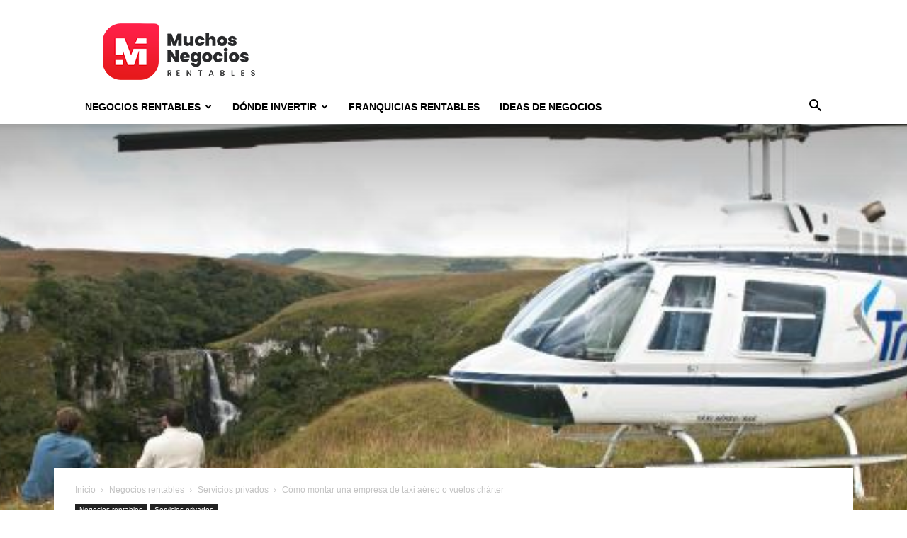

--- FILE ---
content_type: text/html; charset=UTF-8
request_url: https://muchosnegociosrentables.com/montar-una-empresa-taxi-aereo-vuelos-charter/
body_size: 24853
content:
<!doctype html >
<!--[if IE 8]>    <html class="ie8" lang="en"> <![endif]-->
<!--[if IE 9]>    <html class="ie9" lang="en"> <![endif]-->
<!--[if gt IE 8]><!--> <html lang="es"> <!--<![endif]-->
<head>
    <title>Cómo montar una empresa de taxi aéreo o vuelos chárter</title>
    <meta charset="UTF-8" />
    <meta name="viewport" content="width=device-width, initial-scale=1.0">
    <link rel="pingback" href="https://muchosnegociosrentables.com/xmlrpc.php" />
    <meta name='robots' content='index, follow, max-image-preview:large, max-snippet:-1, max-video-preview:-1' />
<link rel="icon" type="image/png" href="https://muchosnegociosrentables.com/wp-content/uploads/2020/01/Favicon-Muchos-Negocios-Rentables.png"><link rel="apple-touch-icon" sizes="76x76" href="https://muchosnegociosrentables.com/wp-content/uploads/2020/01/Logo-Muchos-Negocios-Rentables-76x76-1.png"/><link rel="apple-touch-icon" sizes="120x120" href="https://muchosnegociosrentables.com/wp-content/uploads/2020/01/Logo-Muchos-Negocios-Rentables-120x120-1.png"/><link rel="apple-touch-icon" sizes="152x152" href="https://muchosnegociosrentables.com/wp-content/uploads/2020/01/Logo-Muchos-Negocios-Rentables-152x152-1.png"/><link rel="apple-touch-icon" sizes="114x114" href="https://muchosnegociosrentables.com/wp-content/uploads/2020/01/Logo-Muchos-Negocios-Rentables-114x114-1.png"/><link rel="apple-touch-icon" sizes="144x144" href="https://muchosnegociosrentables.com/wp-content/uploads/2020/01/Logo-Muchos-Negocios-Rentables-144x144-1.png"/>
	<!-- This site is optimized with the Yoast SEO Premium plugin v22.0 (Yoast SEO v26.5) - https://yoast.com/wordpress/plugins/seo/ -->
	<meta name="description" content="Con un sistema vial colapsado y una escasa seguridad, la posibilidad de montar una empresa de taxi aéreo está tomando bastante fuerza, vea más sobre esto." />
	<link rel="canonical" href="https://muchosnegociosrentables.com/montar-una-empresa-taxi-aereo-vuelos-charter/" />
	<meta property="og:locale" content="es_ES" />
	<meta property="og:type" content="article" />
	<meta property="og:title" content="Cómo montar una empresa de taxi aéreo o vuelos chárter" />
	<meta property="og:description" content="Con un sistema vial colapsado y una escasa seguridad, la posibilidad de montar una empresa de taxi aéreo está tomando bastante fuerza, vea más sobre esto." />
	<meta property="og:url" content="https://muchosnegociosrentables.com/montar-una-empresa-taxi-aereo-vuelos-charter/" />
	<meta property="og:site_name" content="MNR" />
	<meta property="article:publisher" content="https://www.facebook.com/muchosnegociosrentables" />
	<meta property="article:published_time" content="2017-10-10T18:59:35+00:00" />
	<meta property="og:image" content="https://muchosnegociosrentables.com/wp-content/uploads/2017/10/Cómo-montar-una-empresa-de-taxi-aéreo-o-vuelos-chárter.jpg" />
	<meta property="og:image:width" content="550" />
	<meta property="og:image:height" content="365" />
	<meta property="og:image:type" content="image/jpeg" />
	<meta name="author" content="Muchos Negocios Rentables" />
	<meta name="twitter:card" content="summary_large_image" />
	<meta name="twitter:creator" content="@Negocios201X" />
	<meta name="twitter:site" content="@Negocios201X" />
	<meta name="twitter:label1" content="Escrito por" />
	<meta name="twitter:data1" content="Muchos Negocios Rentables" />
	<meta name="twitter:label2" content="Tiempo de lectura" />
	<meta name="twitter:data2" content="6 minutos" />
	<script type="application/ld+json" class="yoast-schema-graph">{"@context":"https://schema.org","@graph":[{"@type":"Article","@id":"https://muchosnegociosrentables.com/montar-una-empresa-taxi-aereo-vuelos-charter/#article","isPartOf":{"@id":"https://muchosnegociosrentables.com/montar-una-empresa-taxi-aereo-vuelos-charter/"},"author":{"name":"Muchos Negocios Rentables","@id":"https://muchosnegociosrentables.com/#/schema/person/283211d2222a8fb41c087e1745f0a942"},"headline":"Cómo montar una empresa de taxi aéreo o vuelos chárter","datePublished":"2017-10-10T18:59:35+00:00","mainEntityOfPage":{"@id":"https://muchosnegociosrentables.com/montar-una-empresa-taxi-aereo-vuelos-charter/"},"wordCount":1172,"commentCount":0,"publisher":{"@id":"https://muchosnegociosrentables.com/#organization"},"image":{"@id":"https://muchosnegociosrentables.com/montar-una-empresa-taxi-aereo-vuelos-charter/#primaryimage"},"thumbnailUrl":"https://muchosnegociosrentables.com/wp-content/uploads/2017/10/Cómo-montar-una-empresa-de-taxi-aéreo-o-vuelos-chárter.jpg","articleSection":["Servicios privados"],"inLanguage":"es"},{"@type":"WebPage","@id":"https://muchosnegociosrentables.com/montar-una-empresa-taxi-aereo-vuelos-charter/","url":"https://muchosnegociosrentables.com/montar-una-empresa-taxi-aereo-vuelos-charter/","name":"Cómo montar una empresa de taxi aéreo o vuelos chárter","isPartOf":{"@id":"https://muchosnegociosrentables.com/#website"},"primaryImageOfPage":{"@id":"https://muchosnegociosrentables.com/montar-una-empresa-taxi-aereo-vuelos-charter/#primaryimage"},"image":{"@id":"https://muchosnegociosrentables.com/montar-una-empresa-taxi-aereo-vuelos-charter/#primaryimage"},"thumbnailUrl":"https://muchosnegociosrentables.com/wp-content/uploads/2017/10/Cómo-montar-una-empresa-de-taxi-aéreo-o-vuelos-chárter.jpg","datePublished":"2017-10-10T18:59:35+00:00","description":"Con un sistema vial colapsado y una escasa seguridad, la posibilidad de montar una empresa de taxi aéreo está tomando bastante fuerza, vea más sobre esto.","breadcrumb":{"@id":"https://muchosnegociosrentables.com/montar-una-empresa-taxi-aereo-vuelos-charter/#breadcrumb"},"inLanguage":"es","potentialAction":[{"@type":"ReadAction","target":["https://muchosnegociosrentables.com/montar-una-empresa-taxi-aereo-vuelos-charter/"]}]},{"@type":"ImageObject","inLanguage":"es","@id":"https://muchosnegociosrentables.com/montar-una-empresa-taxi-aereo-vuelos-charter/#primaryimage","url":"https://muchosnegociosrentables.com/wp-content/uploads/2017/10/Cómo-montar-una-empresa-de-taxi-aéreo-o-vuelos-chárter.jpg","contentUrl":"https://muchosnegociosrentables.com/wp-content/uploads/2017/10/Cómo-montar-una-empresa-de-taxi-aéreo-o-vuelos-chárter.jpg","width":550,"height":365},{"@type":"BreadcrumbList","@id":"https://muchosnegociosrentables.com/montar-una-empresa-taxi-aereo-vuelos-charter/#breadcrumb","itemListElement":[{"@type":"ListItem","position":1,"name":"Portada","item":"https://muchosnegociosrentables.com/"},{"@type":"ListItem","position":2,"name":"Cómo montar una empresa de taxi aéreo o vuelos chárter"}]},{"@type":"WebSite","@id":"https://muchosnegociosrentables.com/#website","url":"https://muchosnegociosrentables.com/","name":"MNR","description":"Ideas de negocios rentables, franquicias, negocios online.","publisher":{"@id":"https://muchosnegociosrentables.com/#organization"},"potentialAction":[{"@type":"SearchAction","target":{"@type":"EntryPoint","urlTemplate":"https://muchosnegociosrentables.com/?s={search_term_string}"},"query-input":{"@type":"PropertyValueSpecification","valueRequired":true,"valueName":"search_term_string"}}],"inLanguage":"es"},{"@type":"Organization","@id":"https://muchosnegociosrentables.com/#organization","name":"Muchos Negocios Rentables","url":"https://muchosnegociosrentables.com/","logo":{"@type":"ImageObject","inLanguage":"es","@id":"https://muchosnegociosrentables.com/#/schema/logo/image/","url":"https://muchosnegociosrentables.com/wp-content/uploads/2020/01/Logo-Muchos-Negocios-Rentables-272x90-2.png","contentUrl":"https://muchosnegociosrentables.com/wp-content/uploads/2020/01/Logo-Muchos-Negocios-Rentables-272x90-2.png","width":272,"height":90,"caption":"Muchos Negocios Rentables"},"image":{"@id":"https://muchosnegociosrentables.com/#/schema/logo/image/"},"sameAs":["https://www.facebook.com/muchosnegociosrentables","https://x.com/Negocios201X"]},{"@type":"Person","@id":"https://muchosnegociosrentables.com/#/schema/person/283211d2222a8fb41c087e1745f0a942","name":"Muchos Negocios Rentables","image":{"@type":"ImageObject","inLanguage":"es","@id":"https://muchosnegociosrentables.com/#/schema/person/image/","url":"https://secure.gravatar.com/avatar/81d5ec6aa7969a0abb1aa63f33f8b347fd29665650fee2d1207b58996b7dc019?s=96&r=g","contentUrl":"https://secure.gravatar.com/avatar/81d5ec6aa7969a0abb1aa63f33f8b347fd29665650fee2d1207b58996b7dc019?s=96&r=g","caption":"Muchos Negocios Rentables"}}]}</script>
	<!-- / Yoast SEO Premium plugin. -->


<link rel="alternate" type="application/rss+xml" title="MNR &raquo; Feed" href="https://muchosnegociosrentables.com/feed/" />
<link rel="alternate" title="oEmbed (JSON)" type="application/json+oembed" href="https://muchosnegociosrentables.com/wp-json/oembed/1.0/embed?url=https%3A%2F%2Fmuchosnegociosrentables.com%2Fmontar-una-empresa-taxi-aereo-vuelos-charter%2F" />
<link rel="alternate" title="oEmbed (XML)" type="text/xml+oembed" href="https://muchosnegociosrentables.com/wp-json/oembed/1.0/embed?url=https%3A%2F%2Fmuchosnegociosrentables.com%2Fmontar-una-empresa-taxi-aereo-vuelos-charter%2F&#038;format=xml" />
<style id='wp-img-auto-sizes-contain-inline-css' type='text/css'>
img:is([sizes=auto i],[sizes^="auto," i]){contain-intrinsic-size:3000px 1500px}
/*# sourceURL=wp-img-auto-sizes-contain-inline-css */
</style>
<style id='wp-emoji-styles-inline-css' type='text/css'>

	img.wp-smiley, img.emoji {
		display: inline !important;
		border: none !important;
		box-shadow: none !important;
		height: 1em !important;
		width: 1em !important;
		margin: 0 0.07em !important;
		vertical-align: -0.1em !important;
		background: none !important;
		padding: 0 !important;
	}
/*# sourceURL=wp-emoji-styles-inline-css */
</style>
<style id='wp-block-library-inline-css' type='text/css'>
:root{--wp-block-synced-color:#7a00df;--wp-block-synced-color--rgb:122,0,223;--wp-bound-block-color:var(--wp-block-synced-color);--wp-editor-canvas-background:#ddd;--wp-admin-theme-color:#007cba;--wp-admin-theme-color--rgb:0,124,186;--wp-admin-theme-color-darker-10:#006ba1;--wp-admin-theme-color-darker-10--rgb:0,107,160.5;--wp-admin-theme-color-darker-20:#005a87;--wp-admin-theme-color-darker-20--rgb:0,90,135;--wp-admin-border-width-focus:2px}@media (min-resolution:192dpi){:root{--wp-admin-border-width-focus:1.5px}}.wp-element-button{cursor:pointer}:root .has-very-light-gray-background-color{background-color:#eee}:root .has-very-dark-gray-background-color{background-color:#313131}:root .has-very-light-gray-color{color:#eee}:root .has-very-dark-gray-color{color:#313131}:root .has-vivid-green-cyan-to-vivid-cyan-blue-gradient-background{background:linear-gradient(135deg,#00d084,#0693e3)}:root .has-purple-crush-gradient-background{background:linear-gradient(135deg,#34e2e4,#4721fb 50%,#ab1dfe)}:root .has-hazy-dawn-gradient-background{background:linear-gradient(135deg,#faaca8,#dad0ec)}:root .has-subdued-olive-gradient-background{background:linear-gradient(135deg,#fafae1,#67a671)}:root .has-atomic-cream-gradient-background{background:linear-gradient(135deg,#fdd79a,#004a59)}:root .has-nightshade-gradient-background{background:linear-gradient(135deg,#330968,#31cdcf)}:root .has-midnight-gradient-background{background:linear-gradient(135deg,#020381,#2874fc)}:root{--wp--preset--font-size--normal:16px;--wp--preset--font-size--huge:42px}.has-regular-font-size{font-size:1em}.has-larger-font-size{font-size:2.625em}.has-normal-font-size{font-size:var(--wp--preset--font-size--normal)}.has-huge-font-size{font-size:var(--wp--preset--font-size--huge)}.has-text-align-center{text-align:center}.has-text-align-left{text-align:left}.has-text-align-right{text-align:right}.has-fit-text{white-space:nowrap!important}#end-resizable-editor-section{display:none}.aligncenter{clear:both}.items-justified-left{justify-content:flex-start}.items-justified-center{justify-content:center}.items-justified-right{justify-content:flex-end}.items-justified-space-between{justify-content:space-between}.screen-reader-text{border:0;clip-path:inset(50%);height:1px;margin:-1px;overflow:hidden;padding:0;position:absolute;width:1px;word-wrap:normal!important}.screen-reader-text:focus{background-color:#ddd;clip-path:none;color:#444;display:block;font-size:1em;height:auto;left:5px;line-height:normal;padding:15px 23px 14px;text-decoration:none;top:5px;width:auto;z-index:100000}html :where(.has-border-color){border-style:solid}html :where([style*=border-top-color]){border-top-style:solid}html :where([style*=border-right-color]){border-right-style:solid}html :where([style*=border-bottom-color]){border-bottom-style:solid}html :where([style*=border-left-color]){border-left-style:solid}html :where([style*=border-width]){border-style:solid}html :where([style*=border-top-width]){border-top-style:solid}html :where([style*=border-right-width]){border-right-style:solid}html :where([style*=border-bottom-width]){border-bottom-style:solid}html :where([style*=border-left-width]){border-left-style:solid}html :where(img[class*=wp-image-]){height:auto;max-width:100%}:where(figure){margin:0 0 1em}html :where(.is-position-sticky){--wp-admin--admin-bar--position-offset:var(--wp-admin--admin-bar--height,0px)}@media screen and (max-width:600px){html :where(.is-position-sticky){--wp-admin--admin-bar--position-offset:0px}}

/*# sourceURL=wp-block-library-inline-css */
</style><style id='global-styles-inline-css' type='text/css'>
:root{--wp--preset--aspect-ratio--square: 1;--wp--preset--aspect-ratio--4-3: 4/3;--wp--preset--aspect-ratio--3-4: 3/4;--wp--preset--aspect-ratio--3-2: 3/2;--wp--preset--aspect-ratio--2-3: 2/3;--wp--preset--aspect-ratio--16-9: 16/9;--wp--preset--aspect-ratio--9-16: 9/16;--wp--preset--color--black: #000000;--wp--preset--color--cyan-bluish-gray: #abb8c3;--wp--preset--color--white: #ffffff;--wp--preset--color--pale-pink: #f78da7;--wp--preset--color--vivid-red: #cf2e2e;--wp--preset--color--luminous-vivid-orange: #ff6900;--wp--preset--color--luminous-vivid-amber: #fcb900;--wp--preset--color--light-green-cyan: #7bdcb5;--wp--preset--color--vivid-green-cyan: #00d084;--wp--preset--color--pale-cyan-blue: #8ed1fc;--wp--preset--color--vivid-cyan-blue: #0693e3;--wp--preset--color--vivid-purple: #9b51e0;--wp--preset--gradient--vivid-cyan-blue-to-vivid-purple: linear-gradient(135deg,rgb(6,147,227) 0%,rgb(155,81,224) 100%);--wp--preset--gradient--light-green-cyan-to-vivid-green-cyan: linear-gradient(135deg,rgb(122,220,180) 0%,rgb(0,208,130) 100%);--wp--preset--gradient--luminous-vivid-amber-to-luminous-vivid-orange: linear-gradient(135deg,rgb(252,185,0) 0%,rgb(255,105,0) 100%);--wp--preset--gradient--luminous-vivid-orange-to-vivid-red: linear-gradient(135deg,rgb(255,105,0) 0%,rgb(207,46,46) 100%);--wp--preset--gradient--very-light-gray-to-cyan-bluish-gray: linear-gradient(135deg,rgb(238,238,238) 0%,rgb(169,184,195) 100%);--wp--preset--gradient--cool-to-warm-spectrum: linear-gradient(135deg,rgb(74,234,220) 0%,rgb(151,120,209) 20%,rgb(207,42,186) 40%,rgb(238,44,130) 60%,rgb(251,105,98) 80%,rgb(254,248,76) 100%);--wp--preset--gradient--blush-light-purple: linear-gradient(135deg,rgb(255,206,236) 0%,rgb(152,150,240) 100%);--wp--preset--gradient--blush-bordeaux: linear-gradient(135deg,rgb(254,205,165) 0%,rgb(254,45,45) 50%,rgb(107,0,62) 100%);--wp--preset--gradient--luminous-dusk: linear-gradient(135deg,rgb(255,203,112) 0%,rgb(199,81,192) 50%,rgb(65,88,208) 100%);--wp--preset--gradient--pale-ocean: linear-gradient(135deg,rgb(255,245,203) 0%,rgb(182,227,212) 50%,rgb(51,167,181) 100%);--wp--preset--gradient--electric-grass: linear-gradient(135deg,rgb(202,248,128) 0%,rgb(113,206,126) 100%);--wp--preset--gradient--midnight: linear-gradient(135deg,rgb(2,3,129) 0%,rgb(40,116,252) 100%);--wp--preset--font-size--small: 11px;--wp--preset--font-size--medium: 20px;--wp--preset--font-size--large: 32px;--wp--preset--font-size--x-large: 42px;--wp--preset--font-size--regular: 15px;--wp--preset--font-size--larger: 50px;--wp--preset--spacing--20: 0.44rem;--wp--preset--spacing--30: 0.67rem;--wp--preset--spacing--40: 1rem;--wp--preset--spacing--50: 1.5rem;--wp--preset--spacing--60: 2.25rem;--wp--preset--spacing--70: 3.38rem;--wp--preset--spacing--80: 5.06rem;--wp--preset--shadow--natural: 6px 6px 9px rgba(0, 0, 0, 0.2);--wp--preset--shadow--deep: 12px 12px 50px rgba(0, 0, 0, 0.4);--wp--preset--shadow--sharp: 6px 6px 0px rgba(0, 0, 0, 0.2);--wp--preset--shadow--outlined: 6px 6px 0px -3px rgb(255, 255, 255), 6px 6px rgb(0, 0, 0);--wp--preset--shadow--crisp: 6px 6px 0px rgb(0, 0, 0);}:where(.is-layout-flex){gap: 0.5em;}:where(.is-layout-grid){gap: 0.5em;}body .is-layout-flex{display: flex;}.is-layout-flex{flex-wrap: wrap;align-items: center;}.is-layout-flex > :is(*, div){margin: 0;}body .is-layout-grid{display: grid;}.is-layout-grid > :is(*, div){margin: 0;}:where(.wp-block-columns.is-layout-flex){gap: 2em;}:where(.wp-block-columns.is-layout-grid){gap: 2em;}:where(.wp-block-post-template.is-layout-flex){gap: 1.25em;}:where(.wp-block-post-template.is-layout-grid){gap: 1.25em;}.has-black-color{color: var(--wp--preset--color--black) !important;}.has-cyan-bluish-gray-color{color: var(--wp--preset--color--cyan-bluish-gray) !important;}.has-white-color{color: var(--wp--preset--color--white) !important;}.has-pale-pink-color{color: var(--wp--preset--color--pale-pink) !important;}.has-vivid-red-color{color: var(--wp--preset--color--vivid-red) !important;}.has-luminous-vivid-orange-color{color: var(--wp--preset--color--luminous-vivid-orange) !important;}.has-luminous-vivid-amber-color{color: var(--wp--preset--color--luminous-vivid-amber) !important;}.has-light-green-cyan-color{color: var(--wp--preset--color--light-green-cyan) !important;}.has-vivid-green-cyan-color{color: var(--wp--preset--color--vivid-green-cyan) !important;}.has-pale-cyan-blue-color{color: var(--wp--preset--color--pale-cyan-blue) !important;}.has-vivid-cyan-blue-color{color: var(--wp--preset--color--vivid-cyan-blue) !important;}.has-vivid-purple-color{color: var(--wp--preset--color--vivid-purple) !important;}.has-black-background-color{background-color: var(--wp--preset--color--black) !important;}.has-cyan-bluish-gray-background-color{background-color: var(--wp--preset--color--cyan-bluish-gray) !important;}.has-white-background-color{background-color: var(--wp--preset--color--white) !important;}.has-pale-pink-background-color{background-color: var(--wp--preset--color--pale-pink) !important;}.has-vivid-red-background-color{background-color: var(--wp--preset--color--vivid-red) !important;}.has-luminous-vivid-orange-background-color{background-color: var(--wp--preset--color--luminous-vivid-orange) !important;}.has-luminous-vivid-amber-background-color{background-color: var(--wp--preset--color--luminous-vivid-amber) !important;}.has-light-green-cyan-background-color{background-color: var(--wp--preset--color--light-green-cyan) !important;}.has-vivid-green-cyan-background-color{background-color: var(--wp--preset--color--vivid-green-cyan) !important;}.has-pale-cyan-blue-background-color{background-color: var(--wp--preset--color--pale-cyan-blue) !important;}.has-vivid-cyan-blue-background-color{background-color: var(--wp--preset--color--vivid-cyan-blue) !important;}.has-vivid-purple-background-color{background-color: var(--wp--preset--color--vivid-purple) !important;}.has-black-border-color{border-color: var(--wp--preset--color--black) !important;}.has-cyan-bluish-gray-border-color{border-color: var(--wp--preset--color--cyan-bluish-gray) !important;}.has-white-border-color{border-color: var(--wp--preset--color--white) !important;}.has-pale-pink-border-color{border-color: var(--wp--preset--color--pale-pink) !important;}.has-vivid-red-border-color{border-color: var(--wp--preset--color--vivid-red) !important;}.has-luminous-vivid-orange-border-color{border-color: var(--wp--preset--color--luminous-vivid-orange) !important;}.has-luminous-vivid-amber-border-color{border-color: var(--wp--preset--color--luminous-vivid-amber) !important;}.has-light-green-cyan-border-color{border-color: var(--wp--preset--color--light-green-cyan) !important;}.has-vivid-green-cyan-border-color{border-color: var(--wp--preset--color--vivid-green-cyan) !important;}.has-pale-cyan-blue-border-color{border-color: var(--wp--preset--color--pale-cyan-blue) !important;}.has-vivid-cyan-blue-border-color{border-color: var(--wp--preset--color--vivid-cyan-blue) !important;}.has-vivid-purple-border-color{border-color: var(--wp--preset--color--vivid-purple) !important;}.has-vivid-cyan-blue-to-vivid-purple-gradient-background{background: var(--wp--preset--gradient--vivid-cyan-blue-to-vivid-purple) !important;}.has-light-green-cyan-to-vivid-green-cyan-gradient-background{background: var(--wp--preset--gradient--light-green-cyan-to-vivid-green-cyan) !important;}.has-luminous-vivid-amber-to-luminous-vivid-orange-gradient-background{background: var(--wp--preset--gradient--luminous-vivid-amber-to-luminous-vivid-orange) !important;}.has-luminous-vivid-orange-to-vivid-red-gradient-background{background: var(--wp--preset--gradient--luminous-vivid-orange-to-vivid-red) !important;}.has-very-light-gray-to-cyan-bluish-gray-gradient-background{background: var(--wp--preset--gradient--very-light-gray-to-cyan-bluish-gray) !important;}.has-cool-to-warm-spectrum-gradient-background{background: var(--wp--preset--gradient--cool-to-warm-spectrum) !important;}.has-blush-light-purple-gradient-background{background: var(--wp--preset--gradient--blush-light-purple) !important;}.has-blush-bordeaux-gradient-background{background: var(--wp--preset--gradient--blush-bordeaux) !important;}.has-luminous-dusk-gradient-background{background: var(--wp--preset--gradient--luminous-dusk) !important;}.has-pale-ocean-gradient-background{background: var(--wp--preset--gradient--pale-ocean) !important;}.has-electric-grass-gradient-background{background: var(--wp--preset--gradient--electric-grass) !important;}.has-midnight-gradient-background{background: var(--wp--preset--gradient--midnight) !important;}.has-small-font-size{font-size: var(--wp--preset--font-size--small) !important;}.has-medium-font-size{font-size: var(--wp--preset--font-size--medium) !important;}.has-large-font-size{font-size: var(--wp--preset--font-size--large) !important;}.has-x-large-font-size{font-size: var(--wp--preset--font-size--x-large) !important;}
/*# sourceURL=global-styles-inline-css */
</style>

<style id='classic-theme-styles-inline-css' type='text/css'>
/*! This file is auto-generated */
.wp-block-button__link{color:#fff;background-color:#32373c;border-radius:9999px;box-shadow:none;text-decoration:none;padding:calc(.667em + 2px) calc(1.333em + 2px);font-size:1.125em}.wp-block-file__button{background:#32373c;color:#fff;text-decoration:none}
/*# sourceURL=/wp-includes/css/classic-themes.min.css */
</style>
<link rel='stylesheet' id='toc-screen-css' href='https://muchosnegociosrentables.com/wp-content/plugins/table-of-contents-plus/screen.min.css?ver=2411.1' type='text/css' media='all' />
<style id='toc-screen-inline-css' type='text/css'>
div#toc_container {background: #ffffff;border: 1px solid #f51d36;width: 66%;}div#toc_container ul li {font-size: 100%;}div#toc_container p.toc_title {color: #28292B;}div#toc_container p.toc_title a,div#toc_container ul.toc_list a {color: #f51d36;}div#toc_container p.toc_title a:hover,div#toc_container ul.toc_list a:hover {color: #28292B;}div#toc_container p.toc_title a:hover,div#toc_container ul.toc_list a:hover {color: #28292B;}
/*# sourceURL=toc-screen-inline-css */
</style>
<link rel='stylesheet' id='td-plugin-multi-purpose-css' href='https://muchosnegociosrentables.com/wp-content/plugins/td-composer/td-multi-purpose/style.css?ver=6217cd4d7820e3bfbc83cc495211f01b' type='text/css' media='all' />
<link rel='stylesheet' id='td-theme-css' href='https://muchosnegociosrentables.com/wp-content/themes/Newspaper/style.css?ver=12.6.5' type='text/css' media='all' />
<style id='td-theme-inline-css' type='text/css'>@media (max-width:767px){.td-header-desktop-wrap{display:none}}@media (min-width:767px){.td-header-mobile-wrap{display:none}}</style>
<link rel='stylesheet' id='td-legacy-framework-front-style-css' href='https://muchosnegociosrentables.com/wp-content/plugins/td-composer/legacy/Newspaper/assets/css/td_legacy_main.css?ver=6217cd4d7820e3bfbc83cc495211f01b' type='text/css' media='all' />
<link rel='stylesheet' id='td-standard-pack-framework-front-style-css' href='https://muchosnegociosrentables.com/wp-content/plugins/td-standard-pack/Newspaper/assets/css/td_standard_pack_main.css?ver=4a3a1b49b2d9e88d0d2e7189313f4145' type='text/css' media='all' />
<link rel='stylesheet' id='tdb_style_cloud_templates_front-css' href='https://muchosnegociosrentables.com/wp-content/plugins/td-cloud-library/assets/css/tdb_main.css?ver=be262a20ca49ba5e513ad6176c77b975' type='text/css' media='all' />
<script type="text/javascript" src="https://muchosnegociosrentables.com/wp-includes/js/jquery/jquery.min.js?ver=3.7.1" id="jquery-core-js"></script>
<script type="text/javascript" src="https://muchosnegociosrentables.com/wp-includes/js/jquery/jquery-migrate.min.js?ver=3.4.1" id="jquery-migrate-js"></script>
<link rel="https://api.w.org/" href="https://muchosnegociosrentables.com/wp-json/" /><link rel="alternate" title="JSON" type="application/json" href="https://muchosnegociosrentables.com/wp-json/wp/v2/posts/6856" /><link rel="EditURI" type="application/rsd+xml" title="RSD" href="https://muchosnegociosrentables.com/xmlrpc.php?rsd" />

<link rel='shortlink' href='https://muchosnegociosrentables.com/?p=6856' />
<style type="text/css">.aawp .aawp-tb__row--highlight{background-color:#256aaf;}.aawp .aawp-tb__row--highlight{color:#fff;}.aawp .aawp-tb__row--highlight a{color:#fff;}</style><!-- Google Tag Manager -->
<script>(function(w,d,s,l,i){w[l]=w[l]||[];w[l].push({'gtm.start':
new Date().getTime(),event:'gtm.js'});var f=d.getElementsByTagName(s)[0],
j=d.createElement(s),dl=l!='dataLayer'?'&l='+l:'';j.async=true;j.src=
'https://www.googletagmanager.com/gtm.js?id='+i+dl;f.parentNode.insertBefore(j,f);
})(window,document,'script','dataLayer','GTM-N82WS4R8');</script>
<!-- End Google Tag Manager -->    <script>
        window.tdb_global_vars = {"wpRestUrl":"https:\/\/muchosnegociosrentables.com\/wp-json\/","permalinkStructure":"\/%postname%\/"};
        window.tdb_p_autoload_vars = {"isAjax":false,"isAdminBarShowing":false,"autoloadScrollPercent":50,"postAutoloadStatus":"off","origPostEditUrl":null};
    </script>
    
    <style id="tdb-global-colors">:root{--accent-color:#fff}</style>
	

<!-- JS generated by theme -->

<script>
    
    

	    var tdBlocksArray = []; //here we store all the items for the current page

	    // td_block class - each ajax block uses a object of this class for requests
	    function tdBlock() {
		    this.id = '';
		    this.block_type = 1; //block type id (1-234 etc)
		    this.atts = '';
		    this.td_column_number = '';
		    this.td_current_page = 1; //
		    this.post_count = 0; //from wp
		    this.found_posts = 0; //from wp
		    this.max_num_pages = 0; //from wp
		    this.td_filter_value = ''; //current live filter value
		    this.is_ajax_running = false;
		    this.td_user_action = ''; // load more or infinite loader (used by the animation)
		    this.header_color = '';
		    this.ajax_pagination_infinite_stop = ''; //show load more at page x
	    }

        // td_js_generator - mini detector
        ( function () {
            var htmlTag = document.getElementsByTagName("html")[0];

	        if ( navigator.userAgent.indexOf("MSIE 10.0") > -1 ) {
                htmlTag.className += ' ie10';
            }

            if ( !!navigator.userAgent.match(/Trident.*rv\:11\./) ) {
                htmlTag.className += ' ie11';
            }

	        if ( navigator.userAgent.indexOf("Edge") > -1 ) {
                htmlTag.className += ' ieEdge';
            }

            if ( /(iPad|iPhone|iPod)/g.test(navigator.userAgent) ) {
                htmlTag.className += ' td-md-is-ios';
            }

            var user_agent = navigator.userAgent.toLowerCase();
            if ( user_agent.indexOf("android") > -1 ) {
                htmlTag.className += ' td-md-is-android';
            }

            if ( -1 !== navigator.userAgent.indexOf('Mac OS X')  ) {
                htmlTag.className += ' td-md-is-os-x';
            }

            if ( /chrom(e|ium)/.test(navigator.userAgent.toLowerCase()) ) {
               htmlTag.className += ' td-md-is-chrome';
            }

            if ( -1 !== navigator.userAgent.indexOf('Firefox') ) {
                htmlTag.className += ' td-md-is-firefox';
            }

            if ( -1 !== navigator.userAgent.indexOf('Safari') && -1 === navigator.userAgent.indexOf('Chrome') ) {
                htmlTag.className += ' td-md-is-safari';
            }

            if( -1 !== navigator.userAgent.indexOf('IEMobile') ){
                htmlTag.className += ' td-md-is-iemobile';
            }

        })();

        var tdLocalCache = {};

        ( function () {
            "use strict";

            tdLocalCache = {
                data: {},
                remove: function (resource_id) {
                    delete tdLocalCache.data[resource_id];
                },
                exist: function (resource_id) {
                    return tdLocalCache.data.hasOwnProperty(resource_id) && tdLocalCache.data[resource_id] !== null;
                },
                get: function (resource_id) {
                    return tdLocalCache.data[resource_id];
                },
                set: function (resource_id, cachedData) {
                    tdLocalCache.remove(resource_id);
                    tdLocalCache.data[resource_id] = cachedData;
                }
            };
        })();

    
    
var td_viewport_interval_list=[{"limitBottom":767,"sidebarWidth":228},{"limitBottom":1018,"sidebarWidth":300},{"limitBottom":1140,"sidebarWidth":324}];
var td_animation_stack_effect="type0";
var tds_animation_stack=true;
var td_animation_stack_specific_selectors=".entry-thumb, img, .td-lazy-img";
var td_animation_stack_general_selectors=".td-animation-stack img, .td-animation-stack .entry-thumb, .post img, .td-animation-stack .td-lazy-img";
var tdc_is_installed="yes";
var td_ajax_url="https:\/\/muchosnegociosrentables.com\/wp-admin\/admin-ajax.php?td_theme_name=Newspaper&v=12.6.5";
var td_get_template_directory_uri="https:\/\/muchosnegociosrentables.com\/wp-content\/plugins\/td-composer\/legacy\/common";
var tds_snap_menu="";
var tds_logo_on_sticky="";
var tds_header_style="";
var td_please_wait="Por favor espera...";
var td_email_user_pass_incorrect="Usuario o contrase\u00f1a incorrecta!";
var td_email_user_incorrect="Correo electr\u00f3nico o nombre de usuario incorrecto!";
var td_email_incorrect="Email incorrecto!";
var td_user_incorrect="Username incorrect!";
var td_email_user_empty="Email or username empty!";
var td_pass_empty="Pass empty!";
var td_pass_pattern_incorrect="Invalid Pass Pattern!";
var td_retype_pass_incorrect="Retyped Pass incorrect!";
var tds_more_articles_on_post_enable="";
var tds_more_articles_on_post_time_to_wait="";
var tds_more_articles_on_post_pages_distance_from_top=0;
var tds_captcha="";
var tds_theme_color_site_wide="#f51d36";
var tds_smart_sidebar="";
var tdThemeName="Newspaper";
var tdThemeNameWl="Newspaper";
var td_magnific_popup_translation_tPrev="Anterior (tecla de flecha izquierda)";
var td_magnific_popup_translation_tNext="Siguiente (tecla de flecha derecha)";
var td_magnific_popup_translation_tCounter="%curr% de %total%";
var td_magnific_popup_translation_ajax_tError="El contenido de %url% no pudo cargarse.";
var td_magnific_popup_translation_image_tError="La imagen #%curr% no pudo cargarse.";
var tdBlockNonce="76a9e4e75f";
var tdMobileMenu="enabled";
var tdMobileSearch="enabled";
var tdDateNamesI18n={"month_names":["enero","febrero","marzo","abril","mayo","junio","julio","agosto","septiembre","octubre","noviembre","diciembre"],"month_names_short":["Ene","Feb","Mar","Abr","May","Jun","Jul","Ago","Sep","Oct","Nov","Dic"],"day_names":["domingo","lunes","martes","mi\u00e9rcoles","jueves","viernes","s\u00e1bado"],"day_names_short":["Dom","Lun","Mar","Mi\u00e9","Jue","Vie","S\u00e1b"]};
var tdb_modal_confirm="Ahorrar";
var tdb_modal_cancel="Cancelar";
var tdb_modal_confirm_alt="S\u00ed";
var tdb_modal_cancel_alt="No";
var td_ad_background_click_link="";
var td_ad_background_click_target="";
</script>


<!-- Header style compiled by theme -->

<style>.td-scroll-up{position:fixed;bottom:4px;right:5px;cursor:pointer;z-index:9999}.ie9 .td-scroll-up{bottom:-70px}.ie9 .td-scroll-up-visible{bottom:5px}@media (max-width:767px){.td-scroll-up.td-hide-scroll-up-on-mob{display:none!important}}.td-scroll-up{display:none;width:40px;height:40px;background-color:var(--td_theme_color,#4db2ec);transform:translate3d(0,70px,0);transition:transform 0.4s cubic-bezier(.55,0,.1,1) 0s}.td-js-loaded .td-scroll-up{display:block!important}.td-scroll-up .td-icon-menu-up{position:relative;color:#fff;font-size:20px;display:block;text-align:center;width:40px;top:7px}.td-scroll-up-visible{transform:translate3d(0,0,0)}.td-md-is-android .td-scroll-up .td-icon-menu-up{padding-top:1px}:root{--td_excl_label:'EXCLUSIVO';--td_theme_color:#f51d36;--td_slider_text:rgba(245,29,54,0.7)}.td-header-style-12 .td-header-menu-wrap-full,.td-header-style-12 .td-affix,.td-grid-style-1.td-hover-1 .td-big-grid-post:hover .td-post-category,.td-grid-style-5.td-hover-1 .td-big-grid-post:hover .td-post-category,.td_category_template_3 .td-current-sub-category,.td_category_template_8 .td-category-header .td-category a.td-current-sub-category,.td_category_template_4 .td-category-siblings .td-category a:hover,.td_block_big_grid_9.td-grid-style-1 .td-post-category,.td_block_big_grid_9.td-grid-style-5 .td-post-category,.td-grid-style-6.td-hover-1 .td-module-thumb:after,.tdm-menu-active-style5 .td-header-menu-wrap .sf-menu>.current-menu-item>a,.tdm-menu-active-style5 .td-header-menu-wrap .sf-menu>.current-menu-ancestor>a,.tdm-menu-active-style5 .td-header-menu-wrap .sf-menu>.current-category-ancestor>a,.tdm-menu-active-style5 .td-header-menu-wrap .sf-menu>li>a:hover,.tdm-menu-active-style5 .td-header-menu-wrap .sf-menu>.sfHover>a{background-color:#f51d36}.td_mega_menu_sub_cats .cur-sub-cat,.td-mega-span h3 a:hover,.td_mod_mega_menu:hover .entry-title a,.header-search-wrap .result-msg a:hover,.td-header-top-menu .td-drop-down-search .td_module_wrap:hover .entry-title a,.td-header-top-menu .td-icon-search:hover,.td-header-wrap .result-msg a:hover,.top-header-menu li a:hover,.top-header-menu .current-menu-item>a,.top-header-menu .current-menu-ancestor>a,.top-header-menu .current-category-ancestor>a,.td-social-icon-wrap>a:hover,.td-header-sp-top-widget .td-social-icon-wrap a:hover,.td_mod_related_posts:hover h3>a,.td-post-template-11 .td-related-title .td-related-left:hover,.td-post-template-11 .td-related-title .td-related-right:hover,.td-post-template-11 .td-related-title .td-cur-simple-item,.td-post-template-11 .td_block_related_posts .td-next-prev-wrap a:hover,.td-category-header .td-pulldown-category-filter-link:hover,.td-category-siblings .td-subcat-dropdown a:hover,.td-category-siblings .td-subcat-dropdown a.td-current-sub-category,.footer-text-wrap .footer-email-wrap a,.footer-social-wrap a:hover,.td_module_17 .td-read-more a:hover,.td_module_18 .td-read-more a:hover,.td_module_19 .td-post-author-name a:hover,.td-pulldown-syle-2 .td-subcat-dropdown:hover .td-subcat-more span,.td-pulldown-syle-2 .td-subcat-dropdown:hover .td-subcat-more i,.td-pulldown-syle-3 .td-subcat-dropdown:hover .td-subcat-more span,.td-pulldown-syle-3 .td-subcat-dropdown:hover .td-subcat-more i,.tdm-menu-active-style3 .tdm-header.td-header-wrap .sf-menu>.current-category-ancestor>a,.tdm-menu-active-style3 .tdm-header.td-header-wrap .sf-menu>.current-menu-ancestor>a,.tdm-menu-active-style3 .tdm-header.td-header-wrap .sf-menu>.current-menu-item>a,.tdm-menu-active-style3 .tdm-header.td-header-wrap .sf-menu>.sfHover>a,.tdm-menu-active-style3 .tdm-header.td-header-wrap .sf-menu>li>a:hover{color:#f51d36}.td-mega-menu-page .wpb_content_element ul li a:hover,.td-theme-wrap .td-aj-search-results .td_module_wrap:hover .entry-title a,.td-theme-wrap .header-search-wrap .result-msg a:hover{color:#f51d36!important}.td_category_template_8 .td-category-header .td-category a.td-current-sub-category,.td_category_template_4 .td-category-siblings .td-category a:hover,.tdm-menu-active-style4 .tdm-header .sf-menu>.current-menu-item>a,.tdm-menu-active-style4 .tdm-header .sf-menu>.current-menu-ancestor>a,.tdm-menu-active-style4 .tdm-header .sf-menu>.current-category-ancestor>a,.tdm-menu-active-style4 .tdm-header .sf-menu>li>a:hover,.tdm-menu-active-style4 .tdm-header .sf-menu>.sfHover>a{border-color:#f51d36}.td-scroll-up{position:fixed;bottom:4px;right:5px;cursor:pointer;z-index:9999}.ie9 .td-scroll-up{bottom:-70px}.ie9 .td-scroll-up-visible{bottom:5px}@media (max-width:767px){.td-scroll-up.td-hide-scroll-up-on-mob{display:none!important}}.td-scroll-up{display:none;width:40px;height:40px;background-color:var(--td_theme_color,#4db2ec);transform:translate3d(0,70px,0);transition:transform 0.4s cubic-bezier(.55,0,.1,1) 0s}.td-js-loaded .td-scroll-up{display:block!important}.td-scroll-up .td-icon-menu-up{position:relative;color:#fff;font-size:20px;display:block;text-align:center;width:40px;top:7px}.td-scroll-up-visible{transform:translate3d(0,0,0)}.td-md-is-android .td-scroll-up .td-icon-menu-up{padding-top:1px}:root{--td_excl_label:'EXCLUSIVO';--td_theme_color:#f51d36;--td_slider_text:rgba(245,29,54,0.7)}.td-header-style-12 .td-header-menu-wrap-full,.td-header-style-12 .td-affix,.td-grid-style-1.td-hover-1 .td-big-grid-post:hover .td-post-category,.td-grid-style-5.td-hover-1 .td-big-grid-post:hover .td-post-category,.td_category_template_3 .td-current-sub-category,.td_category_template_8 .td-category-header .td-category a.td-current-sub-category,.td_category_template_4 .td-category-siblings .td-category a:hover,.td_block_big_grid_9.td-grid-style-1 .td-post-category,.td_block_big_grid_9.td-grid-style-5 .td-post-category,.td-grid-style-6.td-hover-1 .td-module-thumb:after,.tdm-menu-active-style5 .td-header-menu-wrap .sf-menu>.current-menu-item>a,.tdm-menu-active-style5 .td-header-menu-wrap .sf-menu>.current-menu-ancestor>a,.tdm-menu-active-style5 .td-header-menu-wrap .sf-menu>.current-category-ancestor>a,.tdm-menu-active-style5 .td-header-menu-wrap .sf-menu>li>a:hover,.tdm-menu-active-style5 .td-header-menu-wrap .sf-menu>.sfHover>a{background-color:#f51d36}.td_mega_menu_sub_cats .cur-sub-cat,.td-mega-span h3 a:hover,.td_mod_mega_menu:hover .entry-title a,.header-search-wrap .result-msg a:hover,.td-header-top-menu .td-drop-down-search .td_module_wrap:hover .entry-title a,.td-header-top-menu .td-icon-search:hover,.td-header-wrap .result-msg a:hover,.top-header-menu li a:hover,.top-header-menu .current-menu-item>a,.top-header-menu .current-menu-ancestor>a,.top-header-menu .current-category-ancestor>a,.td-social-icon-wrap>a:hover,.td-header-sp-top-widget .td-social-icon-wrap a:hover,.td_mod_related_posts:hover h3>a,.td-post-template-11 .td-related-title .td-related-left:hover,.td-post-template-11 .td-related-title .td-related-right:hover,.td-post-template-11 .td-related-title .td-cur-simple-item,.td-post-template-11 .td_block_related_posts .td-next-prev-wrap a:hover,.td-category-header .td-pulldown-category-filter-link:hover,.td-category-siblings .td-subcat-dropdown a:hover,.td-category-siblings .td-subcat-dropdown a.td-current-sub-category,.footer-text-wrap .footer-email-wrap a,.footer-social-wrap a:hover,.td_module_17 .td-read-more a:hover,.td_module_18 .td-read-more a:hover,.td_module_19 .td-post-author-name a:hover,.td-pulldown-syle-2 .td-subcat-dropdown:hover .td-subcat-more span,.td-pulldown-syle-2 .td-subcat-dropdown:hover .td-subcat-more i,.td-pulldown-syle-3 .td-subcat-dropdown:hover .td-subcat-more span,.td-pulldown-syle-3 .td-subcat-dropdown:hover .td-subcat-more i,.tdm-menu-active-style3 .tdm-header.td-header-wrap .sf-menu>.current-category-ancestor>a,.tdm-menu-active-style3 .tdm-header.td-header-wrap .sf-menu>.current-menu-ancestor>a,.tdm-menu-active-style3 .tdm-header.td-header-wrap .sf-menu>.current-menu-item>a,.tdm-menu-active-style3 .tdm-header.td-header-wrap .sf-menu>.sfHover>a,.tdm-menu-active-style3 .tdm-header.td-header-wrap .sf-menu>li>a:hover{color:#f51d36}.td-mega-menu-page .wpb_content_element ul li a:hover,.td-theme-wrap .td-aj-search-results .td_module_wrap:hover .entry-title a,.td-theme-wrap .header-search-wrap .result-msg a:hover{color:#f51d36!important}.td_category_template_8 .td-category-header .td-category a.td-current-sub-category,.td_category_template_4 .td-category-siblings .td-category a:hover,.tdm-menu-active-style4 .tdm-header .sf-menu>.current-menu-item>a,.tdm-menu-active-style4 .tdm-header .sf-menu>.current-menu-ancestor>a,.tdm-menu-active-style4 .tdm-header .sf-menu>.current-category-ancestor>a,.tdm-menu-active-style4 .tdm-header .sf-menu>li>a:hover,.tdm-menu-active-style4 .tdm-header .sf-menu>.sfHover>a{border-color:#f51d36}</style>




<script type="application/ld+json">
    {
        "@context": "https://schema.org",
        "@type": "BreadcrumbList",
        "itemListElement": [
            {
                "@type": "ListItem",
                "position": 1,
                "item": {
                    "@type": "WebSite",
                    "@id": "https://muchosnegociosrentables.com/",
                    "name": "Inicio"
                }
            },
            {
                "@type": "ListItem",
                "position": 2,
                    "item": {
                    "@type": "WebPage",
                    "@id": "https://muchosnegociosrentables.com/negociosrentables/",
                    "name": "Negocios rentables"
                }
            }
            ,{
                "@type": "ListItem",
                "position": 3,
                    "item": {
                    "@type": "WebPage",
                    "@id": "https://muchosnegociosrentables.com/negociosrentables/servicios-privados/",
                    "name": "Servicios privados"                                
                }
            }
            ,{
                "@type": "ListItem",
                "position": 4,
                    "item": {
                    "@type": "WebPage",
                    "@id": "https://muchosnegociosrentables.com/montar-una-empresa-taxi-aereo-vuelos-charter/",
                    "name": "Cómo montar una empresa de taxi aéreo o vuelos chárter"                                
                }
            }    
        ]
    }
</script>

<!-- Button style compiled by theme -->

<style>.tdm-btn-style1{background-color:#f51d36}.tdm-btn-style2:before{border-color:#f51d36}.tdm-btn-style2{color:#f51d36}.tdm-btn-style3{-webkit-box-shadow:0 2px 16px #f51d36;-moz-box-shadow:0 2px 16px #f51d36;box-shadow:0 2px 16px #f51d36}.tdm-btn-style3:hover{-webkit-box-shadow:0 4px 26px #f51d36;-moz-box-shadow:0 4px 26px #f51d36;box-shadow:0 4px 26px #f51d36}</style>

	<style id="tdw-css-placeholder"></style></head>

<body class="wp-singular post-template-default single single-post postid-6856 single-format-standard wp-theme-Newspaper aawp-custom td-standard-pack montar-una-empresa-taxi-aereo-vuelos-charter global-block-template-1 single_template_6 td-animation-stack-type0 td-full-layout" itemscope="itemscope" itemtype="https://schema.org/WebPage">

<div class="td-scroll-up td-hide-scroll-up-on-mob" data-style="style1"><i class="td-icon-menu-up"></i></div>
    <div class="td-menu-background" style="visibility:hidden"></div>
<div id="td-mobile-nav" style="visibility:hidden">
    <div class="td-mobile-container">
        <!-- mobile menu top section -->
        <div class="td-menu-socials-wrap">
            <!-- socials -->
            <div class="td-menu-socials">
                            </div>
            <!-- close button -->
            <div class="td-mobile-close">
                <span><i class="td-icon-close-mobile"></i></span>
            </div>
        </div>

        <!-- login section -->
        
        <!-- menu section -->
        <div class="td-mobile-content">
            <div class="menu-inicial-container"><ul id="menu-inicial" class="td-mobile-main-menu"><li id="menu-item-2549" class="menu-item menu-item-type-taxonomy menu-item-object-category current-post-ancestor menu-item-has-children menu-item-first menu-item-2549"><a href="https://muchosnegociosrentables.com/negociosrentables/">Negocios rentables<i class="td-icon-menu-right td-element-after"></i></a>
<ul class="sub-menu">
	<li id="menu-item-2566" class="menu-item menu-item-type-taxonomy menu-item-object-category menu-item-2566"><a href="https://muchosnegociosrentables.com/negociosrentables/comida/">Comida</a></li>
	<li id="menu-item-2571" class="menu-item menu-item-type-taxonomy menu-item-object-category menu-item-2571"><a href="https://muchosnegociosrentables.com/negociosrentables/produccion/">Producción</a></li>
	<li id="menu-item-2570" class="menu-item menu-item-type-taxonomy menu-item-object-category menu-item-2570"><a href="https://muchosnegociosrentables.com/negociosrentables/ocio/">Ocio</a></li>
	<li id="menu-item-2576" class="menu-item menu-item-type-taxonomy menu-item-object-category menu-item-2576"><a href="https://muchosnegociosrentables.com/negociosrentables/tiendas/">Tiendas</a></li>
	<li id="menu-item-2568" class="menu-item menu-item-type-taxonomy menu-item-object-category menu-item-2568"><a href="https://muchosnegociosrentables.com/negociosrentables/internet/">Internet</a></li>
	<li id="menu-item-2575" class="menu-item menu-item-type-taxonomy menu-item-object-category menu-item-2575"><a href="https://muchosnegociosrentables.com/negociosrentables/tecnologia/">Tecnología</a></li>
	<li id="menu-item-2572" class="menu-item menu-item-type-taxonomy menu-item-object-category menu-item-2572"><a href="https://muchosnegociosrentables.com/negociosrentables/publicidad/">Publicidad</a></li>
	<li id="menu-item-2569" class="menu-item menu-item-type-taxonomy menu-item-object-category menu-item-2569"><a href="https://muchosnegociosrentables.com/negociosrentables/negocios-con-poca-inversion/">Negocios con poca inversión</a></li>
	<li id="menu-item-2574" class="menu-item menu-item-type-taxonomy menu-item-object-category menu-item-2574"><a href="https://muchosnegociosrentables.com/negociosrentables/sin-inversion/">Sin inversión</a></li>
	<li id="menu-item-2573" class="menu-item menu-item-type-taxonomy menu-item-object-category current-post-ancestor current-menu-parent current-post-parent menu-item-2573"><a href="https://muchosnegociosrentables.com/negociosrentables/servicios-privados/">Servicios privados</a></li>
	<li id="menu-item-2567" class="menu-item menu-item-type-taxonomy menu-item-object-category menu-item-2567"><a href="https://muchosnegociosrentables.com/negociosrentables/importar/">Importar</a></li>
</ul>
</li>
<li id="menu-item-2545" class="menu-item menu-item-type-taxonomy menu-item-object-category menu-item-has-children menu-item-2545"><a href="https://muchosnegociosrentables.com/donde-invertir/">Dónde invertir<i class="td-icon-menu-right td-element-after"></i></a>
<ul class="sub-menu">
	<li id="menu-item-2551" class="menu-item menu-item-type-taxonomy menu-item-object-category menu-item-2551"><a href="https://muchosnegociosrentables.com/donde-invertir/argentina/">Argentina</a></li>
	<li id="menu-item-2552" class="menu-item menu-item-type-taxonomy menu-item-object-category menu-item-2552"><a href="https://muchosnegociosrentables.com/donde-invertir/bolivia/">Bolivia</a></li>
	<li id="menu-item-2553" class="menu-item menu-item-type-taxonomy menu-item-object-category menu-item-2553"><a href="https://muchosnegociosrentables.com/donde-invertir/brasil/">Brasil</a></li>
	<li id="menu-item-2554" class="menu-item menu-item-type-taxonomy menu-item-object-category menu-item-2554"><a href="https://muchosnegociosrentables.com/donde-invertir/chile/">Chile</a></li>
	<li id="menu-item-2555" class="menu-item menu-item-type-taxonomy menu-item-object-category menu-item-2555"><a href="https://muchosnegociosrentables.com/donde-invertir/colombia/">Colombia</a></li>
	<li id="menu-item-2556" class="menu-item menu-item-type-taxonomy menu-item-object-category menu-item-2556"><a href="https://muchosnegociosrentables.com/donde-invertir/costa-rica/">Costa Rica</a></li>
	<li id="menu-item-14943" class="menu-item menu-item-type-taxonomy menu-item-object-category menu-item-14943"><a href="https://muchosnegociosrentables.com/donde-invertir/cuba/">Cuba</a></li>
	<li id="menu-item-2557" class="menu-item menu-item-type-taxonomy menu-item-object-category menu-item-2557"><a href="https://muchosnegociosrentables.com/donde-invertir/ecuador/">Ecuador</a></li>
	<li id="menu-item-2558" class="menu-item menu-item-type-taxonomy menu-item-object-category menu-item-2558"><a href="https://muchosnegociosrentables.com/donde-invertir/espana/">España</a></li>
	<li id="menu-item-2559" class="menu-item menu-item-type-taxonomy menu-item-object-category menu-item-2559"><a href="https://muchosnegociosrentables.com/donde-invertir/mexico/">México</a></li>
	<li id="menu-item-2560" class="menu-item menu-item-type-taxonomy menu-item-object-category menu-item-2560"><a href="https://muchosnegociosrentables.com/donde-invertir/panama/">Panamá</a></li>
	<li id="menu-item-2561" class="menu-item menu-item-type-taxonomy menu-item-object-category menu-item-2561"><a href="https://muchosnegociosrentables.com/donde-invertir/paraguay/">Paraguay</a></li>
	<li id="menu-item-2562" class="menu-item menu-item-type-taxonomy menu-item-object-category menu-item-2562"><a href="https://muchosnegociosrentables.com/donde-invertir/peru/">Perú</a></li>
	<li id="menu-item-2563" class="menu-item menu-item-type-taxonomy menu-item-object-category menu-item-2563"><a href="https://muchosnegociosrentables.com/donde-invertir/republicadomicana/">República Dominicana</a></li>
	<li id="menu-item-2564" class="menu-item menu-item-type-taxonomy menu-item-object-category menu-item-2564"><a href="https://muchosnegociosrentables.com/donde-invertir/uruguay/">Uruguay</a></li>
	<li id="menu-item-2565" class="menu-item menu-item-type-taxonomy menu-item-object-category menu-item-2565"><a href="https://muchosnegociosrentables.com/donde-invertir/venezuela/">Venezuela</a></li>
</ul>
</li>
<li id="menu-item-2546" class="menu-item menu-item-type-taxonomy menu-item-object-category menu-item-2546"><a href="https://muchosnegociosrentables.com/franquiciasrentables/">Franquicias rentables</a></li>
<li id="menu-item-5408" class="menu-item menu-item-type-taxonomy menu-item-object-category menu-item-5408"><a href="https://muchosnegociosrentables.com/ideas-de-negocios/">Ideas de negocios</a></li>
</ul></div>        </div>
    </div>

    <!-- register/login section -->
    </div><div class="td-search-background" style="visibility:hidden"></div>
<div class="td-search-wrap-mob" style="visibility:hidden">
	<div class="td-drop-down-search">
		<form method="get" class="td-search-form" action="https://muchosnegociosrentables.com/">
			<!-- close button -->
			<div class="td-search-close">
				<span><i class="td-icon-close-mobile"></i></span>
			</div>
			<div role="search" class="td-search-input">
				<span>Buscar</span>
				<input id="td-header-search-mob" type="text" value="" name="s" autocomplete="off" />
			</div>
		</form>
		<div id="td-aj-search-mob" class="td-ajax-search-flex"></div>
	</div>
</div>

    <div id="td-outer-wrap" class="td-theme-wrap">
    
        
            <div class="tdc-header-wrap ">

            <!--
Header style 1
-->


<div class="td-header-wrap td-header-style-1 ">
    
    <div class="td-header-top-menu-full td-container-wrap ">
        <div class="td-container td-header-row td-header-top-menu">
            <!-- LOGIN MODAL -->

                <div id="login-form" class="white-popup-block mfp-hide mfp-with-anim td-login-modal-wrap">
                    <div class="td-login-wrap">
                        <a href="#" aria-label="Back" class="td-back-button"><i class="td-icon-modal-back"></i></a>
                        <div id="td-login-div" class="td-login-form-div td-display-block">
                            <div class="td-login-panel-title">Registrarse</div>
                            <div class="td-login-panel-descr">¡Bienvenido! Ingresa en tu cuenta</div>
                            <div class="td_display_err"></div>
                            <form id="loginForm" action="#" method="post">
                                <div class="td-login-inputs"><input class="td-login-input" autocomplete="username" type="text" name="login_email" id="login_email" value="" required><label for="login_email">tu nombre de usuario</label></div>
                                <div class="td-login-inputs"><input class="td-login-input" autocomplete="current-password" type="password" name="login_pass" id="login_pass" value="" required><label for="login_pass">tu contraseña</label></div>
                                <input type="button"  name="login_button" id="login_button" class="wpb_button btn td-login-button" value="Iniciar sesión">
                                
                            </form>

                            

                            <div class="td-login-info-text"><a href="#" id="forgot-pass-link">¿Olvidaste tu contraseña? consigue ayuda</a></div>
                            
                            
                            
                            <div class="td-login-info-text"><a class="privacy-policy-link" href="https://muchosnegociosrentables.com/politica-de-privacidad/">Política de privacidad</a></div>
                        </div>

                        

                         <div id="td-forgot-pass-div" class="td-login-form-div td-display-none">
                            <div class="td-login-panel-title">Recuperación de contraseña</div>
                            <div class="td-login-panel-descr">Recupera tu contraseña</div>
                            <div class="td_display_err"></div>
                            <form id="forgotpassForm" action="#" method="post">
                                <div class="td-login-inputs"><input class="td-login-input" type="text" name="forgot_email" id="forgot_email" value="" required><label for="forgot_email">tu correo electrónico</label></div>
                                <input type="button" name="forgot_button" id="forgot_button" class="wpb_button btn td-login-button" value="Enviar mi contraseña">
                            </form>
                            <div class="td-login-info-text">Se te ha enviado una contraseña por correo electrónico.</div>
                        </div>
                        
                        
                    </div>
                </div>
                        </div>
    </div>

    <div class="td-banner-wrap-full td-logo-wrap-full td-container-wrap ">
        <div class="td-container td-header-row td-header-header">
            <div class="td-header-sp-logo">
                        <a class="td-main-logo" href="https://muchosnegociosrentables.com/">
            <img class="td-retina-data" data-retina="https://muchosnegociosrentables.com/wp-content/uploads/2020/01/Logo-Muchos-Negocios-Rentables-544x180-3-300x99.png" src="https://muchosnegociosrentables.com/wp-content/uploads/2020/01/Logo-Muchos-Negocios-Rentables-272x90-1.png" alt="Muchos Negocios Rentables" title="Muchos Negocios Rentables"  width="272" height="90"/>
            <span class="td-visual-hidden">MNR</span>
        </a>
                </div>
                            <div class="td-header-sp-recs">
                    <div class="td-header-rec-wrap">
    <div class="td-a-rec td-a-rec-id-header  td-a-rec-no-translate tdi_1 td_block_template_1">
<style>.tdi_1.td-a-rec{text-align:center}.tdi_1.td-a-rec:not(.td-a-rec-no-translate){transform:translateZ(0)}.tdi_1 .td-element-style{z-index:-1}.tdi_1.td-a-rec-img{text-align:left}.tdi_1.td-a-rec-img img{margin:0 auto 0 0}@media (max-width:767px){.tdi_1.td-a-rec-img{text-align:center}}</style><div class="punto">.</div></div>
</div>                </div>
                    </div>
    </div>

    <div class="td-header-menu-wrap-full td-container-wrap ">
        
        <div class="td-header-menu-wrap td-header-gradient ">
            <div class="td-container td-header-row td-header-main-menu">
                <div id="td-header-menu" role="navigation">
        <div id="td-top-mobile-toggle"><a href="#" role="button" aria-label="Menu"><i class="td-icon-font td-icon-mobile"></i></a></div>
        <div class="td-main-menu-logo td-logo-in-header">
        		<a class="td-mobile-logo td-sticky-disable" aria-label="Logo" href="https://muchosnegociosrentables.com/">
			<img class="td-retina-data" data-retina="https://muchosnegociosrentables.com/wp-content/uploads/2020/01/Logo-Muchos-Negocios-Rentables-280x96-1.png" src="https://muchosnegociosrentables.com/wp-content/uploads/2020/01/Logo-Muchos-Negocios-Rentables-272x90-2.png" alt="Muchos Negocios Rentables" title="Muchos Negocios Rentables"  width="272" height="90"/>
		</a>
			<a class="td-header-logo td-sticky-disable" aria-label="Logo" href="https://muchosnegociosrentables.com/">
			<img class="td-retina-data" data-retina="https://muchosnegociosrentables.com/wp-content/uploads/2020/01/Logo-Muchos-Negocios-Rentables-544x180-3-300x99.png" src="https://muchosnegociosrentables.com/wp-content/uploads/2020/01/Logo-Muchos-Negocios-Rentables-272x90-1.png" alt="Muchos Negocios Rentables" title="Muchos Negocios Rentables"  width="272" height="90"/>
		</a>
	    </div>
    <div class="menu-inicial-container"><ul id="menu-inicial-1" class="sf-menu"><li class="menu-item menu-item-type-taxonomy menu-item-object-category current-post-ancestor menu-item-has-children menu-item-first td-menu-item td-normal-menu menu-item-2549"><a href="https://muchosnegociosrentables.com/negociosrentables/">Negocios rentables</a>
<ul class="sub-menu">
	<li class="menu-item menu-item-type-taxonomy menu-item-object-category td-menu-item td-normal-menu menu-item-2566"><a href="https://muchosnegociosrentables.com/negociosrentables/comida/">Comida</a></li>
	<li class="menu-item menu-item-type-taxonomy menu-item-object-category td-menu-item td-normal-menu menu-item-2571"><a href="https://muchosnegociosrentables.com/negociosrentables/produccion/">Producción</a></li>
	<li class="menu-item menu-item-type-taxonomy menu-item-object-category td-menu-item td-normal-menu menu-item-2570"><a href="https://muchosnegociosrentables.com/negociosrentables/ocio/">Ocio</a></li>
	<li class="menu-item menu-item-type-taxonomy menu-item-object-category td-menu-item td-normal-menu menu-item-2576"><a href="https://muchosnegociosrentables.com/negociosrentables/tiendas/">Tiendas</a></li>
	<li class="menu-item menu-item-type-taxonomy menu-item-object-category td-menu-item td-normal-menu menu-item-2568"><a href="https://muchosnegociosrentables.com/negociosrentables/internet/">Internet</a></li>
	<li class="menu-item menu-item-type-taxonomy menu-item-object-category td-menu-item td-normal-menu menu-item-2575"><a href="https://muchosnegociosrentables.com/negociosrentables/tecnologia/">Tecnología</a></li>
	<li class="menu-item menu-item-type-taxonomy menu-item-object-category td-menu-item td-normal-menu menu-item-2572"><a href="https://muchosnegociosrentables.com/negociosrentables/publicidad/">Publicidad</a></li>
	<li class="menu-item menu-item-type-taxonomy menu-item-object-category td-menu-item td-normal-menu menu-item-2569"><a href="https://muchosnegociosrentables.com/negociosrentables/negocios-con-poca-inversion/">Negocios con poca inversión</a></li>
	<li class="menu-item menu-item-type-taxonomy menu-item-object-category td-menu-item td-normal-menu menu-item-2574"><a href="https://muchosnegociosrentables.com/negociosrentables/sin-inversion/">Sin inversión</a></li>
	<li class="menu-item menu-item-type-taxonomy menu-item-object-category current-post-ancestor current-menu-parent current-post-parent td-menu-item td-normal-menu menu-item-2573"><a href="https://muchosnegociosrentables.com/negociosrentables/servicios-privados/">Servicios privados</a></li>
	<li class="menu-item menu-item-type-taxonomy menu-item-object-category td-menu-item td-normal-menu menu-item-2567"><a href="https://muchosnegociosrentables.com/negociosrentables/importar/">Importar</a></li>
</ul>
</li>
<li class="menu-item menu-item-type-taxonomy menu-item-object-category menu-item-has-children td-menu-item td-normal-menu menu-item-2545"><a href="https://muchosnegociosrentables.com/donde-invertir/">Dónde invertir</a>
<ul class="sub-menu">
	<li class="menu-item menu-item-type-taxonomy menu-item-object-category td-menu-item td-normal-menu menu-item-2551"><a href="https://muchosnegociosrentables.com/donde-invertir/argentina/">Argentina</a></li>
	<li class="menu-item menu-item-type-taxonomy menu-item-object-category td-menu-item td-normal-menu menu-item-2552"><a href="https://muchosnegociosrentables.com/donde-invertir/bolivia/">Bolivia</a></li>
	<li class="menu-item menu-item-type-taxonomy menu-item-object-category td-menu-item td-normal-menu menu-item-2553"><a href="https://muchosnegociosrentables.com/donde-invertir/brasil/">Brasil</a></li>
	<li class="menu-item menu-item-type-taxonomy menu-item-object-category td-menu-item td-normal-menu menu-item-2554"><a href="https://muchosnegociosrentables.com/donde-invertir/chile/">Chile</a></li>
	<li class="menu-item menu-item-type-taxonomy menu-item-object-category td-menu-item td-normal-menu menu-item-2555"><a href="https://muchosnegociosrentables.com/donde-invertir/colombia/">Colombia</a></li>
	<li class="menu-item menu-item-type-taxonomy menu-item-object-category td-menu-item td-normal-menu menu-item-2556"><a href="https://muchosnegociosrentables.com/donde-invertir/costa-rica/">Costa Rica</a></li>
	<li class="menu-item menu-item-type-taxonomy menu-item-object-category td-menu-item td-normal-menu menu-item-14943"><a href="https://muchosnegociosrentables.com/donde-invertir/cuba/">Cuba</a></li>
	<li class="menu-item menu-item-type-taxonomy menu-item-object-category td-menu-item td-normal-menu menu-item-2557"><a href="https://muchosnegociosrentables.com/donde-invertir/ecuador/">Ecuador</a></li>
	<li class="menu-item menu-item-type-taxonomy menu-item-object-category td-menu-item td-normal-menu menu-item-2558"><a href="https://muchosnegociosrentables.com/donde-invertir/espana/">España</a></li>
	<li class="menu-item menu-item-type-taxonomy menu-item-object-category td-menu-item td-normal-menu menu-item-2559"><a href="https://muchosnegociosrentables.com/donde-invertir/mexico/">México</a></li>
	<li class="menu-item menu-item-type-taxonomy menu-item-object-category td-menu-item td-normal-menu menu-item-2560"><a href="https://muchosnegociosrentables.com/donde-invertir/panama/">Panamá</a></li>
	<li class="menu-item menu-item-type-taxonomy menu-item-object-category td-menu-item td-normal-menu menu-item-2561"><a href="https://muchosnegociosrentables.com/donde-invertir/paraguay/">Paraguay</a></li>
	<li class="menu-item menu-item-type-taxonomy menu-item-object-category td-menu-item td-normal-menu menu-item-2562"><a href="https://muchosnegociosrentables.com/donde-invertir/peru/">Perú</a></li>
	<li class="menu-item menu-item-type-taxonomy menu-item-object-category td-menu-item td-normal-menu menu-item-2563"><a href="https://muchosnegociosrentables.com/donde-invertir/republicadomicana/">República Dominicana</a></li>
	<li class="menu-item menu-item-type-taxonomy menu-item-object-category td-menu-item td-normal-menu menu-item-2564"><a href="https://muchosnegociosrentables.com/donde-invertir/uruguay/">Uruguay</a></li>
	<li class="menu-item menu-item-type-taxonomy menu-item-object-category td-menu-item td-normal-menu menu-item-2565"><a href="https://muchosnegociosrentables.com/donde-invertir/venezuela/">Venezuela</a></li>
</ul>
</li>
<li class="menu-item menu-item-type-taxonomy menu-item-object-category td-menu-item td-normal-menu menu-item-2546"><a href="https://muchosnegociosrentables.com/franquiciasrentables/">Franquicias rentables</a></li>
<li class="menu-item menu-item-type-taxonomy menu-item-object-category td-menu-item td-normal-menu menu-item-5408"><a href="https://muchosnegociosrentables.com/ideas-de-negocios/">Ideas de negocios</a></li>
</ul></div></div>


    <div class="header-search-wrap">
        <div class="td-search-btns-wrap">
            <a id="td-header-search-button" href="#" role="button" aria-label="Search" class="dropdown-toggle " data-toggle="dropdown"><i class="td-icon-search"></i></a>
                            <a id="td-header-search-button-mob" href="#" role="button" aria-label="Search" class="dropdown-toggle " data-toggle="dropdown"><i class="td-icon-search"></i></a>
                    </div>

        <div class="td-drop-down-search" aria-labelledby="td-header-search-button">
            <form method="get" class="td-search-form" action="https://muchosnegociosrentables.com/">
                <div role="search" class="td-head-form-search-wrap">
                    <input id="td-header-search" type="text" value="" name="s" autocomplete="off" /><input class="wpb_button wpb_btn-inverse btn" type="submit" id="td-header-search-top" value="Buscar" />
                </div>
            </form>
            <div id="td-aj-search"></div>
        </div>
    </div>

            </div>
        </div>
    </div>

</div>
            </div>

            
<article id="post-6856" class="td-post-template-6 post-6856 post type-post status-publish format-standard has-post-thumbnail category-servicios-privados td-container-wrap" itemscope itemtype="https://schema.org/Article">

    <div class="td-full-screen-header-image-wrap">

        <div id="td-full-screen-header-image" class="td-image-gradient-style6">
            <img class="td-backstretch" src="https://muchosnegociosrentables.com/wp-content/uploads/2017/10/Cómo-montar-una-empresa-de-taxi-aéreo-o-vuelos-chárter.jpg">
        </div>

        <div class="td-container td-post-header">

            <div class="td-post-header-holder">
                <div class="entry-crumbs"><span><a title="" class="entry-crumb" href="https://muchosnegociosrentables.com/">Inicio</a></span> <i class="td-icon-right td-bread-sep"></i> <span><a title="Ver todas las publicaciones en Negocios rentables" class="entry-crumb" href="https://muchosnegociosrentables.com/negociosrentables/">Negocios rentables</a></span> <i class="td-icon-right td-bread-sep"></i> <span><a title="Ver todas las publicaciones en Servicios privados" class="entry-crumb" href="https://muchosnegociosrentables.com/negociosrentables/servicios-privados/">Servicios privados</a></span> <i class="td-icon-right td-bread-sep td-bred-no-url-last"></i> <span class="td-bred-no-url-last">Cómo montar una empresa de taxi aéreo o vuelos chárter</span></div>
                <header class="td-post-title">

                    <ul class="td-category"><li class="entry-category"><a  href="https://muchosnegociosrentables.com/negociosrentables/">Negocios rentables</a></li><li class="entry-category"><a  href="https://muchosnegociosrentables.com/negociosrentables/servicios-privados/">Servicios privados</a></li></ul>                    <h1 class="entry-title">Cómo montar una empresa de taxi aéreo o vuelos chárter</h1>

                    

                    <div class="td-module-meta-info">
                                                                                                                    </div>

                </header>
            </div>
        </div>

    </div>


    <div class="td-container">
        <div class="td-pb-row">
                                    <div class="td-pb-span8 td-main-content" role="main">
                            <div class="td-ss-main-content">
                                
    <div class="td-post-sharing-top"><div id="td_social_sharing_article_top" class="td-post-sharing td-ps-bg td-ps-notext td-post-sharing-style1 ">
		<style>.td-post-sharing-classic{position:relative;height:20px}.td-post-sharing{margin-left:-3px;margin-right:-3px;font-family:'Open Sans','Open Sans Regular',sans-serif;z-index:2;white-space:nowrap;opacity:0}.td-post-sharing.td-social-show-all{white-space:normal}.td-js-loaded .td-post-sharing{-webkit-transition:opacity 0.3s;transition:opacity 0.3s;opacity:1}.td-post-sharing-classic+.td-post-sharing{margin-top:15px}@media (max-width:767px){.td-post-sharing-classic+.td-post-sharing{margin-top:8px}}.td-post-sharing-top{margin-bottom:30px}@media (max-width:767px){.td-post-sharing-top{margin-bottom:20px}}.td-post-sharing-bottom{border-style:solid;border-color:#ededed;border-width:1px 0;padding:21px 0;margin-bottom:42px}.td-post-sharing-bottom .td-post-sharing{margin-bottom:-7px}.td-post-sharing-visible,.td-social-sharing-hidden{display:inline-block}.td-social-sharing-hidden ul{display:none}.td-social-show-all .td-pulldown-filter-list{display:inline-block}.td-social-network,.td-social-handler{position:relative;display:inline-block;margin:0 3px 7px;height:40px;min-width:40px;font-size:11px;text-align:center;vertical-align:middle}.td-ps-notext .td-social-network .td-social-but-icon,.td-ps-notext .td-social-handler .td-social-but-icon{border-top-right-radius:2px;border-bottom-right-radius:2px}.td-social-network{color:#000;overflow:hidden}.td-social-network .td-social-but-icon{border-top-left-radius:2px;border-bottom-left-radius:2px}.td-social-network .td-social-but-text{border-top-right-radius:2px;border-bottom-right-radius:2px}.td-social-network:hover{opacity:0.8!important}.td-social-handler{color:#444;border:1px solid #e9e9e9;border-radius:2px}.td-social-handler .td-social-but-text{font-weight:700}.td-social-handler .td-social-but-text:before{background-color:#000;opacity:0.08}.td-social-share-text{margin-right:18px}.td-social-share-text:before,.td-social-share-text:after{content:'';position:absolute;top:50%;-webkit-transform:translateY(-50%);transform:translateY(-50%);left:100%;width:0;height:0;border-style:solid}.td-social-share-text:before{border-width:9px 0 9px 11px;border-color:transparent transparent transparent #e9e9e9}.td-social-share-text:after{border-width:8px 0 8px 10px;border-color:transparent transparent transparent #fff}.td-social-but-text,.td-social-but-icon{display:inline-block;position:relative}.td-social-but-icon{padding-left:13px;padding-right:13px;line-height:40px;z-index:1}.td-social-but-icon i{position:relative;top:-1px;vertical-align:middle}.td-social-but-text{margin-left:-6px;padding-left:12px;padding-right:17px;line-height:40px}.td-social-but-text:before{content:'';position:absolute;top:12px;left:0;width:1px;height:16px;background-color:#fff;opacity:0.2;z-index:1}.td-social-handler i,.td-social-facebook i,.td-social-reddit i,.td-social-linkedin i,.td-social-tumblr i,.td-social-stumbleupon i,.td-social-vk i,.td-social-viber i,.td-social-flipboard i,.td-social-koo i{font-size:14px}.td-social-telegram i{font-size:16px}.td-social-mail i,.td-social-line i,.td-social-print i{font-size:15px}.td-social-handler .td-icon-share{top:-1px;left:-1px}.td-social-twitter .td-icon-twitter{font-size:14px}.td-social-pinterest .td-icon-pinterest{font-size:13px}.td-social-whatsapp .td-icon-whatsapp,.td-social-kakao .td-icon-kakao{font-size:18px}.td-social-kakao .td-icon-kakao:before{color:#3C1B1D}.td-social-reddit .td-social-but-icon{padding-right:12px}.td-social-reddit .td-icon-reddit{left:-1px}.td-social-telegram .td-social-but-icon{padding-right:12px}.td-social-telegram .td-icon-telegram{left:-1px}.td-social-stumbleupon .td-social-but-icon{padding-right:11px}.td-social-stumbleupon .td-icon-stumbleupon{left:-2px}.td-social-digg .td-social-but-icon{padding-right:11px}.td-social-digg .td-icon-digg{left:-2px;font-size:17px}.td-social-vk .td-social-but-icon{padding-right:11px}.td-social-vk .td-icon-vk{left:-2px}.td-social-naver .td-icon-naver{left:-1px;font-size:16px}.td-social-gettr .td-icon-gettr{font-size:25px}.td-ps-notext .td-social-gettr .td-icon-gettr{left:-5px}.td-social-copy_url{position:relative}.td-social-copy_url-check{position:absolute;top:50%;left:50%;transform:translate(-50%,-50%);color:#fff;opacity:0;pointer-events:none;transition:opacity .2s ease-in-out;z-index:11}.td-social-copy_url .td-icon-copy_url{left:-1px;font-size:17px}.td-social-copy_url-disabled{pointer-events:none}.td-social-copy_url-disabled .td-icon-copy_url{opacity:0}.td-social-copy_url-copied .td-social-copy_url-check{opacity:1}@keyframes social_copy_url_loader{0%{-webkit-transform:rotate(0);transform:rotate(0)}100%{-webkit-transform:rotate(360deg);transform:rotate(360deg)}}.td-social-expand-tabs i{top:-2px;left:-1px;font-size:16px}@media (min-width:767px){.td-social-line,.td-social-viber{display:none}}.td-ps-bg .td-social-network{color:#fff}.td-ps-bg .td-social-facebook .td-social-but-icon,.td-ps-bg .td-social-facebook .td-social-but-text{background-color:#516eab}.td-ps-bg .td-social-twitter .td-social-but-icon,.td-ps-bg .td-social-twitter .td-social-but-text{background-color:#29c5f6}.td-ps-bg .td-social-pinterest .td-social-but-icon,.td-ps-bg .td-social-pinterest .td-social-but-text{background-color:#ca212a}.td-ps-bg .td-social-whatsapp .td-social-but-icon,.td-ps-bg .td-social-whatsapp .td-social-but-text{background-color:#7bbf6a}.td-ps-bg .td-social-reddit .td-social-but-icon,.td-ps-bg .td-social-reddit .td-social-but-text{background-color:#f54200}.td-ps-bg .td-social-mail .td-social-but-icon,.td-ps-bg .td-social-digg .td-social-but-icon,.td-ps-bg .td-social-copy_url .td-social-but-icon,.td-ps-bg .td-social-mail .td-social-but-text,.td-ps-bg .td-social-digg .td-social-but-text,.td-ps-bg .td-social-copy_url .td-social-but-text{background-color:#000}.td-ps-bg .td-social-print .td-social-but-icon,.td-ps-bg .td-social-print .td-social-but-text{background-color:#333}.td-ps-bg .td-social-linkedin .td-social-but-icon,.td-ps-bg .td-social-linkedin .td-social-but-text{background-color:#0266a0}.td-ps-bg .td-social-tumblr .td-social-but-icon,.td-ps-bg .td-social-tumblr .td-social-but-text{background-color:#3e5a70}.td-ps-bg .td-social-telegram .td-social-but-icon,.td-ps-bg .td-social-telegram .td-social-but-text{background-color:#179cde}.td-ps-bg .td-social-stumbleupon .td-social-but-icon,.td-ps-bg .td-social-stumbleupon .td-social-but-text{background-color:#ee4813}.td-ps-bg .td-social-vk .td-social-but-icon,.td-ps-bg .td-social-vk .td-social-but-text{background-color:#4c75a3}.td-ps-bg .td-social-line .td-social-but-icon,.td-ps-bg .td-social-line .td-social-but-text{background-color:#00b900}.td-ps-bg .td-social-viber .td-social-but-icon,.td-ps-bg .td-social-viber .td-social-but-text{background-color:#5d54a4}.td-ps-bg .td-social-naver .td-social-but-icon,.td-ps-bg .td-social-naver .td-social-but-text{background-color:#3ec729}.td-ps-bg .td-social-flipboard .td-social-but-icon,.td-ps-bg .td-social-flipboard .td-social-but-text{background-color:#f42827}.td-ps-bg .td-social-kakao .td-social-but-icon,.td-ps-bg .td-social-kakao .td-social-but-text{background-color:#f9e000}.td-ps-bg .td-social-gettr .td-social-but-icon,.td-ps-bg .td-social-gettr .td-social-but-text{background-color:#fc223b}.td-ps-bg .td-social-koo .td-social-but-icon,.td-ps-bg .td-social-koo .td-social-but-text{background-color:#facd00}.td-ps-dark-bg .td-social-network{color:#fff}.td-ps-dark-bg .td-social-network .td-social-but-icon,.td-ps-dark-bg .td-social-network .td-social-but-text{background-color:#000}.td-ps-border .td-social-network .td-social-but-icon,.td-ps-border .td-social-network .td-social-but-text{line-height:38px;border-width:1px;border-style:solid}.td-ps-border .td-social-network .td-social-but-text{border-left-width:0}.td-ps-border .td-social-network .td-social-but-text:before{background-color:#000;opacity:0.08}.td-ps-border.td-ps-padding .td-social-network .td-social-but-icon{border-right-width:0}.td-ps-border.td-ps-padding .td-social-network.td-social-expand-tabs .td-social-but-icon{border-right-width:1px}.td-ps-border-grey .td-social-but-icon,.td-ps-border-grey .td-social-but-text{border-color:#e9e9e9}.td-ps-border-colored .td-social-facebook .td-social-but-icon,.td-ps-border-colored .td-social-facebook .td-social-but-text{border-color:#516eab}.td-ps-border-colored .td-social-twitter .td-social-but-icon,div.td-ps-border-colored .td-social-twitter .td-social-but-text{border-color:#29c5f6;color:#29c5f6}.td-ps-border-colored .td-social-pinterest .td-social-but-icon,.td-ps-border-colored .td-social-pinterest .td-social-but-text{border-color:#ca212a}.td-ps-border-colored .td-social-whatsapp .td-social-but-icon,.td-ps-border-colored .td-social-whatsapp .td-social-but-text{border-color:#7bbf6a}.td-ps-border-colored .td-social-reddit .td-social-but-icon,.td-ps-border-colored .td-social-reddit .td-social-but-text{border-color:#f54200}.td-ps-border-colored .td-social-mail .td-social-but-icon,.td-ps-border-colored .td-social-digg .td-social-but-icon,.td-ps-border-colored .td-social-copy_url .td-social-but-icon,.td-ps-border-colored .td-social-mail .td-social-but-text,.td-ps-border-colored .td-social-digg .td-social-but-text,.td-ps-border-colored .td-social-copy_url .td-social-but-text{border-color:#000}.td-ps-border-colored .td-social-print .td-social-but-icon,.td-ps-border-colored .td-social-print .td-social-but-text{border-color:#333}.td-ps-border-colored .td-social-linkedin .td-social-but-icon,.td-ps-border-colored .td-social-linkedin .td-social-but-text{border-color:#0266a0}.td-ps-border-colored .td-social-tumblr .td-social-but-icon,.td-ps-border-colored .td-social-tumblr .td-social-but-text{border-color:#3e5a70}.td-ps-border-colored .td-social-telegram .td-social-but-icon,.td-ps-border-colored .td-social-telegram .td-social-but-text{border-color:#179cde}.td-ps-border-colored .td-social-stumbleupon .td-social-but-icon,.td-ps-border-colored .td-social-stumbleupon .td-social-but-text{border-color:#ee4813}.td-ps-border-colored .td-social-vk .td-social-but-icon,.td-ps-border-colored .td-social-vk .td-social-but-text{border-color:#4c75a3}.td-ps-border-colored .td-social-line .td-social-but-icon,.td-ps-border-colored .td-social-line .td-social-but-text{border-color:#00b900}.td-ps-border-colored .td-social-viber .td-social-but-icon,.td-ps-border-colored .td-social-viber .td-social-but-text{border-color:#5d54a4}.td-ps-border-colored .td-social-naver .td-social-but-icon,.td-ps-border-colored .td-social-naver .td-social-but-text{border-color:#3ec729}.td-ps-border-colored .td-social-flipboard .td-social-but-icon,.td-ps-border-colored .td-social-flipboard .td-social-but-text{border-color:#f42827}.td-ps-border-colored .td-social-kakao .td-social-but-icon,.td-ps-border-colored .td-social-kakao .td-social-but-text{border-color:#f9e000}.td-ps-border-colored .td-social-gettr .td-social-but-icon,.td-ps-border-colored .td-social-gettr .td-social-but-text{border-color:#fc223b}.td-ps-border-colored .td-social-koo .td-social-but-icon,.td-ps-border-colored .td-social-koo .td-social-but-text{border-color:#facd00}.td-ps-icon-bg .td-social-but-icon{height:100%;border-color:transparent!important}.td-ps-icon-bg .td-social-network .td-social-but-icon{color:#fff}.td-ps-icon-bg .td-social-facebook .td-social-but-icon{background-color:#516eab}.td-ps-icon-bg .td-social-twitter .td-social-but-icon{background-color:#29c5f6}.td-ps-icon-bg .td-social-pinterest .td-social-but-icon{background-color:#ca212a}.td-ps-icon-bg .td-social-whatsapp .td-social-but-icon{background-color:#7bbf6a}.td-ps-icon-bg .td-social-reddit .td-social-but-icon{background-color:#f54200}.td-ps-icon-bg .td-social-mail .td-social-but-icon,.td-ps-icon-bg .td-social-digg .td-social-but-icon,.td-ps-icon-bg .td-social-copy_url .td-social-but-icon{background-color:#000}.td-ps-icon-bg .td-social-print .td-social-but-icon{background-color:#333}.td-ps-icon-bg .td-social-linkedin .td-social-but-icon{background-color:#0266a0}.td-ps-icon-bg .td-social-tumblr .td-social-but-icon{background-color:#3e5a70}.td-ps-icon-bg .td-social-telegram .td-social-but-icon{background-color:#179cde}.td-ps-icon-bg .td-social-stumbleupon .td-social-but-icon{background-color:#ee4813}.td-ps-icon-bg .td-social-vk .td-social-but-icon{background-color:#4c75a3}.td-ps-icon-bg .td-social-line .td-social-but-icon{background-color:#00b900}.td-ps-icon-bg .td-social-viber .td-social-but-icon{background-color:#5d54a4}.td-ps-icon-bg .td-social-naver .td-social-but-icon{background-color:#3ec729}.td-ps-icon-bg .td-social-flipboard .td-social-but-icon{background-color:#f42827}.td-ps-icon-bg .td-social-kakao .td-social-but-icon{background-color:#f9e000}.td-ps-icon-bg .td-social-gettr .td-social-but-icon{background-color:#fc223b}.td-ps-icon-bg .td-social-koo .td-social-but-icon{background-color:#facd00}.td-ps-icon-bg .td-social-but-text{margin-left:-3px}.td-ps-icon-bg .td-social-network .td-social-but-text:before{display:none}.td-ps-icon-arrow .td-social-network .td-social-but-icon:after{content:'';position:absolute;top:50%;-webkit-transform:translateY(-50%);transform:translateY(-50%);left:calc(100% + 1px);width:0;height:0;border-style:solid;border-width:9px 0 9px 11px;border-color:transparent transparent transparent #000}.td-ps-icon-arrow .td-social-network .td-social-but-text{padding-left:20px}.td-ps-icon-arrow .td-social-network .td-social-but-text:before{display:none}.td-ps-icon-arrow.td-ps-padding .td-social-network .td-social-but-icon:after{left:100%}.td-ps-icon-arrow .td-social-facebook .td-social-but-icon:after{border-left-color:#516eab}.td-ps-icon-arrow .td-social-twitter .td-social-but-icon:after{border-left-color:#29c5f6}.td-ps-icon-arrow .td-social-pinterest .td-social-but-icon:after{border-left-color:#ca212a}.td-ps-icon-arrow .td-social-whatsapp .td-social-but-icon:after{border-left-color:#7bbf6a}.td-ps-icon-arrow .td-social-reddit .td-social-but-icon:after{border-left-color:#f54200}.td-ps-icon-arrow .td-social-mail .td-social-but-icon:after,.td-ps-icon-arrow .td-social-digg .td-social-but-icon:after,.td-ps-icon-arrow .td-social-copy_url .td-social-but-icon:after{border-left-color:#000}.td-ps-icon-arrow .td-social-print .td-social-but-icon:after{border-left-color:#333}.td-ps-icon-arrow .td-social-linkedin .td-social-but-icon:after{border-left-color:#0266a0}.td-ps-icon-arrow .td-social-tumblr .td-social-but-icon:after{border-left-color:#3e5a70}.td-ps-icon-arrow .td-social-telegram .td-social-but-icon:after{border-left-color:#179cde}.td-ps-icon-arrow .td-social-stumbleupon .td-social-but-icon:after{border-left-color:#ee4813}.td-ps-icon-arrow .td-social-vk .td-social-but-icon:after{border-left-color:#4c75a3}.td-ps-icon-arrow .td-social-line .td-social-but-icon:after{border-left-color:#00b900}.td-ps-icon-arrow .td-social-viber .td-social-but-icon:after{border-left-color:#5d54a4}.td-ps-icon-arrow .td-social-naver .td-social-but-icon:after{border-left-color:#3ec729}.td-ps-icon-arrow .td-social-flipboard .td-social-but-icon:after{border-left-color:#f42827}.td-ps-icon-arrow .td-social-kakao .td-social-but-icon:after{border-left-color:#f9e000}.td-ps-icon-arrow .td-social-gettr .td-social-but-icon:after{border-left-color:#fc223b}.td-ps-icon-arrow .td-social-koo .td-social-but-icon:after{border-left-color:#facd00}.td-ps-icon-arrow .td-social-expand-tabs .td-social-but-icon:after{display:none}.td-ps-icon-color .td-social-facebook .td-social-but-icon{color:#516eab}.td-ps-icon-color .td-social-pinterest .td-social-but-icon{color:#ca212a}.td-ps-icon-color .td-social-whatsapp .td-social-but-icon{color:#7bbf6a}.td-ps-icon-color .td-social-reddit .td-social-but-icon{color:#f54200}.td-ps-icon-color .td-social-mail .td-social-but-icon,.td-ps-icon-color .td-social-digg .td-social-but-icon,.td-ps-icon-color .td-social-copy_url .td-social-but-icon,.td-ps-icon-color .td-social-copy_url-check,.td-ps-icon-color .td-social-twitter .td-social-but-icon{color:#000}.td-ps-icon-color .td-social-print .td-social-but-icon{color:#333}.td-ps-icon-color .td-social-linkedin .td-social-but-icon{color:#0266a0}.td-ps-icon-color .td-social-tumblr .td-social-but-icon{color:#3e5a70}.td-ps-icon-color .td-social-telegram .td-social-but-icon{color:#179cde}.td-ps-icon-color .td-social-stumbleupon .td-social-but-icon{color:#ee4813}.td-ps-icon-color .td-social-vk .td-social-but-icon{color:#4c75a3}.td-ps-icon-color .td-social-line .td-social-but-icon{color:#00b900}.td-ps-icon-color .td-social-viber .td-social-but-icon{color:#5d54a4}.td-ps-icon-color .td-social-naver .td-social-but-icon{color:#3ec729}.td-ps-icon-color .td-social-flipboard .td-social-but-icon{color:#f42827}.td-ps-icon-color .td-social-kakao .td-social-but-icon{color:#f9e000}.td-ps-icon-color .td-social-gettr .td-social-but-icon{color:#fc223b}.td-ps-icon-color .td-social-koo .td-social-but-icon{color:#facd00}.td-ps-text-color .td-social-but-text{font-weight:700}.td-ps-text-color .td-social-facebook .td-social-but-text{color:#516eab}.td-ps-text-color .td-social-twitter .td-social-but-text{color:#29c5f6}.td-ps-text-color .td-social-pinterest .td-social-but-text{color:#ca212a}.td-ps-text-color .td-social-whatsapp .td-social-but-text{color:#7bbf6a}.td-ps-text-color .td-social-reddit .td-social-but-text{color:#f54200}.td-ps-text-color .td-social-mail .td-social-but-text,.td-ps-text-color .td-social-digg .td-social-but-text,.td-ps-text-color .td-social-copy_url .td-social-but-text{color:#000}.td-ps-text-color .td-social-print .td-social-but-text{color:#333}.td-ps-text-color .td-social-linkedin .td-social-but-text{color:#0266a0}.td-ps-text-color .td-social-tumblr .td-social-but-text{color:#3e5a70}.td-ps-text-color .td-social-telegram .td-social-but-text{color:#179cde}.td-ps-text-color .td-social-stumbleupon .td-social-but-text{color:#ee4813}.td-ps-text-color .td-social-vk .td-social-but-text{color:#4c75a3}.td-ps-text-color .td-social-line .td-social-but-text{color:#00b900}.td-ps-text-color .td-social-viber .td-social-but-text{color:#5d54a4}.td-ps-text-color .td-social-naver .td-social-but-text{color:#3ec729}.td-ps-text-color .td-social-flipboard .td-social-but-text{color:#f42827}.td-ps-text-color .td-social-kakao .td-social-but-text{color:#f9e000}.td-ps-text-color .td-social-gettr .td-social-but-text{color:#fc223b}.td-ps-text-color .td-social-koo .td-social-but-text{color:#facd00}.td-ps-text-color .td-social-expand-tabs .td-social-but-text{color:#b1b1b1}.td-ps-notext .td-social-but-icon{width:40px}.td-ps-notext .td-social-network .td-social-but-text{display:none}.td-ps-padding .td-social-network .td-social-but-icon{padding-left:17px;padding-right:17px}.td-ps-padding .td-social-handler .td-social-but-icon{width:40px}.td-ps-padding .td-social-reddit .td-social-but-icon,.td-ps-padding .td-social-telegram .td-social-but-icon{padding-right:16px}.td-ps-padding .td-social-stumbleupon .td-social-but-icon,.td-ps-padding .td-social-digg .td-social-but-icon,.td-ps-padding .td-social-expand-tabs .td-social-but-icon{padding-right:13px}.td-ps-padding .td-social-vk .td-social-but-icon{padding-right:14px}.td-ps-padding .td-social-expand-tabs .td-social-but-icon{padding-left:13px}.td-ps-rounded .td-social-network .td-social-but-icon{border-top-left-radius:100px;border-bottom-left-radius:100px}.td-ps-rounded .td-social-network .td-social-but-text{border-top-right-radius:100px;border-bottom-right-radius:100px}.td-ps-rounded.td-ps-notext .td-social-network .td-social-but-icon{border-top-right-radius:100px;border-bottom-right-radius:100px}.td-ps-rounded .td-social-expand-tabs{border-radius:100px}.td-ps-bar .td-social-network .td-social-but-icon,.td-ps-bar .td-social-network .td-social-but-text{-webkit-box-shadow:inset 0px -3px 0px 0px rgba(0,0,0,0.31);box-shadow:inset 0px -3px 0px 0px rgba(0,0,0,0.31)}.td-ps-bar .td-social-mail .td-social-but-icon,.td-ps-bar .td-social-digg .td-social-but-icon,.td-ps-bar .td-social-copy_url .td-social-but-icon,.td-ps-bar .td-social-mail .td-social-but-text,.td-ps-bar .td-social-digg .td-social-but-text,.td-ps-bar .td-social-copy_url .td-social-but-text{-webkit-box-shadow:inset 0px -3px 0px 0px rgba(255,255,255,0.28);box-shadow:inset 0px -3px 0px 0px rgba(255,255,255,0.28)}.td-ps-bar .td-social-print .td-social-but-icon,.td-ps-bar .td-social-print .td-social-but-text{-webkit-box-shadow:inset 0px -3px 0px 0px rgba(255,255,255,0.2);box-shadow:inset 0px -3px 0px 0px rgba(255,255,255,0.2)}.td-ps-big .td-social-but-icon{display:block;line-height:60px}.td-ps-big .td-social-but-icon .td-icon-share{width:auto}.td-ps-big .td-social-handler .td-social-but-text:before{display:none}.td-ps-big .td-social-share-text .td-social-but-icon{width:90px}.td-ps-big .td-social-expand-tabs .td-social-but-icon{width:60px}@media (max-width:767px){.td-ps-big .td-social-share-text{display:none}}.td-ps-big .td-social-facebook i,.td-ps-big .td-social-reddit i,.td-ps-big .td-social-mail i,.td-ps-big .td-social-linkedin i,.td-ps-big .td-social-tumblr i,.td-ps-big .td-social-stumbleupon i{margin-top:-2px}.td-ps-big .td-social-facebook i,.td-ps-big .td-social-reddit i,.td-ps-big .td-social-linkedin i,.td-ps-big .td-social-tumblr i,.td-ps-big .td-social-stumbleupon i,.td-ps-big .td-social-vk i,.td-ps-big .td-social-viber i,.td-ps-big .td-social-fliboard i,.td-ps-big .td-social-koo i,.td-ps-big .td-social-share-text i{font-size:22px}.td-ps-big .td-social-telegram i{font-size:24px}.td-ps-big .td-social-mail i,.td-ps-big .td-social-line i,.td-ps-big .td-social-print i{font-size:23px}.td-ps-big .td-social-twitter i,.td-ps-big .td-social-expand-tabs i{font-size:20px}.td-ps-big .td-social-whatsapp i,.td-ps-big .td-social-naver i,.td-ps-big .td-social-flipboard i,.td-ps-big .td-social-kakao i{font-size:26px}.td-ps-big .td-social-pinterest .td-icon-pinterest{font-size:21px}.td-ps-big .td-social-telegram .td-icon-telegram{left:1px}.td-ps-big .td-social-stumbleupon .td-icon-stumbleupon{left:-2px}.td-ps-big .td-social-digg .td-icon-digg{left:-1px;font-size:25px}.td-ps-big .td-social-vk .td-icon-vk{left:-1px}.td-ps-big .td-social-naver .td-icon-naver{left:0}.td-ps-big .td-social-gettr .td-icon-gettr{left:-1px}.td-ps-big .td-social-copy_url .td-icon-copy_url{left:0;font-size:25px}.td-ps-big .td-social-copy_url-check{font-size:18px}.td-ps-big .td-social-but-text{margin-left:0;padding-top:0;padding-left:17px}.td-ps-big.td-ps-notext .td-social-network,.td-ps-big.td-ps-notext .td-social-handler{height:60px}.td-ps-big.td-ps-notext .td-social-network{width:60px}.td-ps-big.td-ps-notext .td-social-network .td-social-but-icon{width:60px}.td-ps-big.td-ps-notext .td-social-share-text .td-social-but-icon{line-height:40px}.td-ps-big.td-ps-notext .td-social-share-text .td-social-but-text{display:block;line-height:1}.td-ps-big.td-ps-padding .td-social-network,.td-ps-big.td-ps-padding .td-social-handler{height:90px;font-size:13px}.td-ps-big.td-ps-padding .td-social-network{min-width:60px}.td-ps-big.td-ps-padding .td-social-but-icon{border-bottom-left-radius:0;border-top-right-radius:2px}.td-ps-big.td-ps-padding.td-ps-bar .td-social-but-icon{-webkit-box-shadow:none;box-shadow:none}.td-ps-big.td-ps-padding .td-social-but-text{display:block;padding-bottom:17px;line-height:1;border-top-left-radius:0;border-top-right-radius:0;border-bottom-left-radius:2px}.td-ps-big.td-ps-padding .td-social-but-text:before{display:none}.td-ps-big.td-ps-padding .td-social-expand-tabs i{line-height:90px}.td-ps-nogap{margin-left:0;margin-right:0}.td-ps-nogap .td-social-network,.td-ps-nogap .td-social-handler{margin-left:0;margin-right:0;border-radius:0}.td-ps-nogap .td-social-network .td-social-but-icon,.td-ps-nogap .td-social-network .td-social-but-text{border-radius:0}.td-ps-nogap .td-social-expand-tabs{border-radius:0}.td-post-sharing-style7 .td-social-network .td-social-but-icon{height:100%}.td-post-sharing-style7 .td-social-network .td-social-but-icon:before{content:'';position:absolute;top:0;left:0;width:100%;height:100%;background-color:rgba(0,0,0,0.31)}.td-post-sharing-style7 .td-social-network .td-social-but-text{padding-left:17px}.td-post-sharing-style7 .td-social-network .td-social-but-text:before{display:none}.td-post-sharing-style7 .td-social-mail .td-social-but-icon:before,.td-post-sharing-style7 .td-social-digg .td-social-but-icon:before,.td-post-sharing-style7 .td-social-copy_url .td-social-but-icon:before{background-color:rgba(255,255,255,0.2)}.td-post-sharing-style7 .td-social-print .td-social-but-icon:before{background-color:rgba(255,255,255,0.1)}@media (max-width:767px){.td-post-sharing-style1 .td-social-share-text .td-social-but-text,.td-post-sharing-style3 .td-social-share-text .td-social-but-text,.td-post-sharing-style5 .td-social-share-text .td-social-but-text,.td-post-sharing-style14 .td-social-share-text .td-social-but-text,.td-post-sharing-style16 .td-social-share-text .td-social-but-text{display:none!important}}@media (max-width:767px){.td-post-sharing-style2 .td-social-share-text,.td-post-sharing-style4 .td-social-share-text,.td-post-sharing-style6 .td-social-share-text,.td-post-sharing-style7 .td-social-share-text,.td-post-sharing-style15 .td-social-share-text,.td-post-sharing-style17 .td-social-share-text,.td-post-sharing-style18 .td-social-share-text,.td-post-sharing-style19 .td-social-share-text,.td-post-sharing-style20 .td-social-share-text{display:none!important}}</style>

		<div class="td-post-sharing-visible"><a class="td-social-sharing-button td-social-sharing-button-js td-social-network td-social-facebook" href="https://www.facebook.com/sharer.php?u=https%3A%2F%2Fmuchosnegociosrentables.com%2Fmontar-una-empresa-taxi-aereo-vuelos-charter%2F" title="Facebook" ><div class="td-social-but-icon"><i class="td-icon-facebook"></i></div><div class="td-social-but-text">Facebook</div></a><a class="td-social-sharing-button td-social-sharing-button-js td-social-network td-social-twitter" href="https://twitter.com/intent/tweet?text=C%C3%B3mo+montar+una+empresa+de+taxi+a%C3%A9reo+o+vuelos+ch%C3%A1rter&url=https%3A%2F%2Fmuchosnegociosrentables.com%2Fmontar-una-empresa-taxi-aereo-vuelos-charter%2F&via=MNR" title="Twitter" ><div class="td-social-but-icon"><i class="td-icon-twitter"></i></div><div class="td-social-but-text">Twitter</div></a><a class="td-social-sharing-button td-social-sharing-button-js td-social-network td-social-pinterest" href="https://pinterest.com/pin/create/button/?url=https://muchosnegociosrentables.com/montar-una-empresa-taxi-aereo-vuelos-charter/&amp;media=https://muchosnegociosrentables.com/wp-content/uploads/2017/10/Cómo-montar-una-empresa-de-taxi-aéreo-o-vuelos-chárter.jpg&description=Con un sistema vial colapsado y una escasa seguridad, la posibilidad de montar una empresa de taxi aéreo está tomando bastante fuerza, vea más sobre esto." title="Pinterest" ><div class="td-social-but-icon"><i class="td-icon-pinterest"></i></div><div class="td-social-but-text">Pinterest</div></a><a class="td-social-sharing-button td-social-sharing-button-js td-social-network td-social-whatsapp" href="https://api.whatsapp.com/send?text=C%C3%B3mo+montar+una+empresa+de+taxi+a%C3%A9reo+o+vuelos+ch%C3%A1rter %0A%0A https://muchosnegociosrentables.com/montar-una-empresa-taxi-aereo-vuelos-charter/" title="WhatsApp" ><div class="td-social-but-icon"><i class="td-icon-whatsapp"></i></div><div class="td-social-but-text">WhatsApp</div></a></div><div class="td-social-sharing-hidden"><ul class="td-pulldown-filter-list"></ul><a class="td-social-sharing-button td-social-handler td-social-expand-tabs" href="#" data-block-uid="td_social_sharing_article_top" title="More">
                                    <div class="td-social-but-icon"><i class="td-icon-plus td-social-expand-tabs-icon"></i></div>
                                </a></div></div></div>
    <div class="td-post-content tagdiv-type">
        <p><strong>Con un sistema vial colapsado</strong>, una escasa seguridad peatonal en los cruces, y una sobrepoblación de autos nuevos en la mayoría de las grandes urbes latinoamericanas<strong>, la posibilidad de que surja una nueva industria de transporte aéreo por helicópteros está tomando bastante fuerza</strong>, al menos con un público objetivo vinculado a lo negocios.</p>
<p>Y es que, <strong>ya existen</strong><strong> varias empresas, artistas y políticos que vienen solicitando los servicios de taxi aéreo</strong>, ya sea para llevar a su equipo a un viaje de trabajo, para transportar documentos u objetos importantes, para llegar a zonas complicadas, o incluso para transportar artistas o empresarios que necesitan moverse con mayor rapidez y comodidad.</p>
<p>Por lo tanto, si está dispuesto a entrar en ese mercado para hacer la diferencia, brindando una atención A1 y una estructura capaz de atender muy bien a las personas que tienen grandes exigencias, <strong>su facturación será millonaria</strong>.</p>
<p>Sin embargo, tendrá una gran trabajo por delante, pues para comenzar, la inversión para montar una empresa de este tipo es muy elevada, <strong>se requieren de muchas autorizaciones de algún órgano gubernamental encargado de la Aeronáutica Civil</strong>, un buen equipo de profesionales, helipuertos, aviones o helicópteros de última generación y eficaces estrategias para captar clientes con buen poder adquisitivo.</p>
<p>Así que, si está interesando en invertir no sólo dinero, sino tiempo, trabajo y dedicación en esta nuevo mercado, vea a continuación cómo montar una empresa de taxis aéreo o vuelos chárter y ¡prepárese para facturar muy bien!</p>
<p><a href="https://muchosnegociosrentables.com/wp-content/uploads/2017/10/Cómo-montar-una-empresa-de-taxi-aéreo-o-vuelos-chárter.jpg"><img fetchpriority="high" decoding="async" class="aligncenter size-full wp-image-6858" src="https://muchosnegociosrentables.com/wp-content/uploads/2017/10/Cómo-montar-una-empresa-de-taxi-aéreo-o-vuelos-chárter.jpg" alt="" width="550" height="365" srcset="https://muchosnegociosrentables.com/wp-content/uploads/2017/10/Cómo-montar-una-empresa-de-taxi-aéreo-o-vuelos-chárter.jpg 550w, https://muchosnegociosrentables.com/wp-content/uploads/2017/10/Cómo-montar-una-empresa-de-taxi-aéreo-o-vuelos-chárter-300x199.jpg 300w, https://muchosnegociosrentables.com/wp-content/uploads/2017/10/Cómo-montar-una-empresa-de-taxi-aéreo-o-vuelos-chárter-180x120.jpg 180w" sizes="(max-width: 550px) 100vw, 550px" /></a></p>
<p><strong>Lea también:</strong></p>
<ul>
<li><a href="https://muchosnegociosrentables.com/como-montar-un-centro-de-inspeccion-tecnica-vehicular/" target="_blank" rel="noopener">Cómo montar un centro de inspección técnica vehicular</a></li>
<li><a href="https://muchosnegociosrentables.com/convertirse-conductor-uber-ganar-dinero/" target="_blank" rel="noopener">Cómo convertirse en un conductor de Uber y ganar dinero</a></li>
<li><a href="https://muchosnegociosrentables.com/como-ser-un-conductor-de-cabify-y-ganar-dinero/" target="_blank" rel="noopener">Cómo ser un conductor de Cabify y ganar dinero</a></li>
</ul>
<h2>Cómo montar una empresa de taxi aéreo</h2>
<h3>Realice una buena planificación</h3>
<p>Es imposible huir de una planificación para una empresa de este tipo, pues estamos hablando de un negocio que va a requerir de una gran inyección de inversión y que no es tan común.</p>
<p>Por lo que si usted no estudia el mercado, no sabe cómo funciona, no sabe en que ciudades podría tener éxito, no sabe como conseguir clientes con gran poder adquisitivo; la probabilidad de que tenga perjuicios y quiebre o cierre en poco tiempo es muy alta!</p>
<p>Por tanto, para que esto no ocurra y para que su negocio tenga una base fuerte, usted <strong>necesita redactar un plan de negocios</strong>. Con eso, usted podrá tener una visión general del emprendimiento, y sabrá con certeza todos los pasos que tiene que dar.</p>
<p>Además, definirá su público objetivo, formas de divulgación, aeronaves que va a comprar, profesionales que necesita para montar su equipo, el promedio de facturación y lo más importante: cuánto va a necesitar invertir.</p>
<h3>Obtenga las autorizaciones burocráticas</h3>
<p>No puede <strong>abrir una empresa de taxi aéreo</strong> por su cuenta. Hay una serie de cuestiones burocráticas que necesita resolver. Pues para empezar necesita tener autorización de algún órgano gubernamental relacionado con la Aeronáutica Civil en el país en el que tiene la intensión de montar la empresa.</p>
<p>Por lo que, lo ideal en este caso es <strong>visitar el sitio web oficial de la agencia de Aeronáutica Civil del país para obtener más información</strong> o contratar a un profesional que ejerza la carrera de derecho o de contabilidad para que le ayude en este aspecto, más si quiere montar el negocio en un país extranjero.</p>
<p>Usualmente se necesitan hacer estudios de ingeniería, estudios de impacto ambiental, pagos por derecho de tramitación, copias del título que acredite la propiedad o legítima posesión de los terrenos según corresponda, etc. Todo depende de la legislación del país en el que vaya a montar la empresa.</p>
<h3>Estructura para montar una empresa de taxi aéreo</h3>
<p>Para montar una empresa de taxi aéreo<strong> se recomienda que tenga en su posesión al menos cinco aeronaves, incluyendo helicópteros y aviones</strong>. Esto le dará una mayor flexibilidad para atender a una mayor cantidad de público y conseguir una buena facturación.</p>
<p>Así usted consigue atender a pequeños transportistas por la ciudad y regiones aledañas y al mismo tiempo atender viajes más distantes, o transportar materiales de hasta una tonelada.</p>
<p>Otro punto fundamental para empezar en el negocio es invertir en el mantenimiento de las aeronaves, pues esto dará mayor seguridad a su empresa y a los pasajeros.</p>
<p><a href="https://muchosnegociosrentables.com/wp-content/uploads/2017/10/Cómo-abrir-una-empresa-de-taxi-aéreo.jpg"><img decoding="async" class="aligncenter wp-image-6860" src="https://muchosnegociosrentables.com/wp-content/uploads/2017/10/Cómo-abrir-una-empresa-de-taxi-aéreo.jpg" alt="" width="637" height="424" srcset="https://muchosnegociosrentables.com/wp-content/uploads/2017/10/Cómo-abrir-una-empresa-de-taxi-aéreo.jpg 928w, https://muchosnegociosrentables.com/wp-content/uploads/2017/10/Cómo-abrir-una-empresa-de-taxi-aéreo-300x200.jpg 300w, https://muchosnegociosrentables.com/wp-content/uploads/2017/10/Cómo-abrir-una-empresa-de-taxi-aéreo-768x511.jpg 768w, https://muchosnegociosrentables.com/wp-content/uploads/2017/10/Cómo-abrir-una-empresa-de-taxi-aéreo-180x120.jpg 180w" sizes="(max-width: 637px) 100vw, 637px" /></a></p>
<h3>Área VIP</h3>
<p>Es muy común en este tipo de negocio que la empresa tenga un área especial para sus clientes si tienen que esperar para tomar la aeronave. Por lo que, como este es un servicio que requiere refinamiento y sofisticación, usted necesita brindar ciertos caprichos!</p>
<p>Por tanto, crear un lugar cómodo, con habitaciones vips, café, acceso a Internet, baños completos y todo lo necesario para dejar su cliente cómodo.</p>
<h2>Puntos clave de seguridad para su empresa</h2>
<p>Hay algunos requisitos que una empresa como este tipo necesita cumplir:</p>
<ul>
<li>Tener suficientes estructuras o helipuertos para volar y refugiarse en caso de emergencias.</li>
<li>Tener un departamento orientado al entrenamiento y capacitación de su tripulación.</li>
<li>Tener un taller para el mantenimiento de los helicópteros.</li>
<li>Tener un manual de operación y mantenimiento.</li>
</ul>
<p>De todas maneras, antes de solicitar las autorizaciones a los órganos gubernamentales, sus aeronaves serán probadas por los mismos. Sólo después de la comprobación de sus buenas condiciones es que usted tendrá licencia para empezar a trabajar.</p>
<h3>Divulgación de una empresa de taxi aéreo</h3>
<p>Necesitará promover sus servicios de taxi aéreo entre empresas grandes y conocidas, artistas locales y extranjeros, políticos, y turistas. Para ello, puede<strong> crear una página web profesional, dónde proporcione de manera clara sus servicios, la infraestructura que posee y el precio de sus servicios y, claro, hacer campañas de SEO y marketing.</strong></p>
<p>Por otro lado, <strong>es necesario que se rodee con gente con gran poder adquisitivo</strong>, para que de esta manera pueda esparcir sus tarjetas de negocio y estrechar lazos más cercanos.</p>
<p>Finalmente, puede fidelizar a sus clientes y crear paquetes de descuentos, promociones, premios y viajes gratis en ocasiones como cumpleaños.</p>
<h3>Finalmente, ¿cuánto hay que invertir?</h3>
<p>El valor de la <strong>inversión para montar una empresa de taxi aéreo</strong> depende de su flota de helicópteros, de sus helipuertos, de la cantidad de mantenimientos periódicamente, de la contratación de personal habilitado y con experiencia, de los tipos de servicios que va a ofrecer, etc.</p>
<p>Por lo que, <strong>no es un valor que se puede soltar a la ligera</strong>, por lo que debe de hacer un plan de negocio como lo dijimos párrafos anteriores.</p>
    </div>


    <footer>
                
        <div class="td-post-source-tags">
                                </div>

        <div class="td-post-sharing-bottom"><div class="td-post-sharing-classic"><iframe title="bottomFacebookLike" frameBorder="0" src="https://www.facebook.com/plugins/like.php?href=https://muchosnegociosrentables.com/montar-una-empresa-taxi-aereo-vuelos-charter/&amp;layout=button_count&amp;show_faces=false&amp;width=105&amp;action=like&amp;colorscheme=light&amp;height=21" style="border:none; overflow:hidden; width:auto; height:21px; background-color:transparent;"></iframe></div><div id="td_social_sharing_article_bottom" class="td-post-sharing td-ps-bg td-ps-notext td-post-sharing-style1 "><div class="td-post-sharing-visible"><a class="td-social-sharing-button td-social-sharing-button-js td-social-network td-social-facebook" href="https://www.facebook.com/sharer.php?u=https%3A%2F%2Fmuchosnegociosrentables.com%2Fmontar-una-empresa-taxi-aereo-vuelos-charter%2F" title="Facebook" ><div class="td-social-but-icon"><i class="td-icon-facebook"></i></div><div class="td-social-but-text">Facebook</div></a><a class="td-social-sharing-button td-social-sharing-button-js td-social-network td-social-twitter" href="https://twitter.com/intent/tweet?text=C%C3%B3mo+montar+una+empresa+de+taxi+a%C3%A9reo+o+vuelos+ch%C3%A1rter&url=https%3A%2F%2Fmuchosnegociosrentables.com%2Fmontar-una-empresa-taxi-aereo-vuelos-charter%2F&via=MNR" title="Twitter" ><div class="td-social-but-icon"><i class="td-icon-twitter"></i></div><div class="td-social-but-text">Twitter</div></a><a class="td-social-sharing-button td-social-sharing-button-js td-social-network td-social-pinterest" href="https://pinterest.com/pin/create/button/?url=https://muchosnegociosrentables.com/montar-una-empresa-taxi-aereo-vuelos-charter/&amp;media=https://muchosnegociosrentables.com/wp-content/uploads/2017/10/Cómo-montar-una-empresa-de-taxi-aéreo-o-vuelos-chárter.jpg&description=Con un sistema vial colapsado y una escasa seguridad, la posibilidad de montar una empresa de taxi aéreo está tomando bastante fuerza, vea más sobre esto." title="Pinterest" ><div class="td-social-but-icon"><i class="td-icon-pinterest"></i></div><div class="td-social-but-text">Pinterest</div></a><a class="td-social-sharing-button td-social-sharing-button-js td-social-network td-social-whatsapp" href="https://api.whatsapp.com/send?text=C%C3%B3mo+montar+una+empresa+de+taxi+a%C3%A9reo+o+vuelos+ch%C3%A1rter %0A%0A https://muchosnegociosrentables.com/montar-una-empresa-taxi-aereo-vuelos-charter/" title="WhatsApp" ><div class="td-social-but-icon"><i class="td-icon-whatsapp"></i></div><div class="td-social-but-text">WhatsApp</div></a></div><div class="td-social-sharing-hidden"><ul class="td-pulldown-filter-list"></ul><a class="td-social-sharing-button td-social-handler td-social-expand-tabs" href="#" data-block-uid="td_social_sharing_article_bottom" title="More">
                                    <div class="td-social-but-icon"><i class="td-icon-plus td-social-expand-tabs-icon"></i></div>
                                </a></div></div></div>                <div class="td-author-name vcard author" style="display: none"><span class="fn"><a href="https://muchosnegociosrentables.com/author/josean-ms88gmail-com/">Muchos Negocios Rentables</a></span></div>	    <span class="td-page-meta" itemprop="author" itemscope itemtype="https://schema.org/Person"><meta itemprop="name" content="Muchos Negocios Rentables"><meta itemprop="url" content="https://muchosnegociosrentables.com/author/josean-ms88gmail-com/"></span><meta itemprop="datePublished" content="2017-10-10T18:59:35+00:00"><meta itemprop="dateModified" content="2017-10-10T18:59:35+00:00"><meta itemscope itemprop="mainEntityOfPage" itemType="https://schema.org/WebPage" itemid="https://muchosnegociosrentables.com/montar-una-empresa-taxi-aereo-vuelos-charter/"/><span class="td-page-meta" itemprop="publisher" itemscope itemtype="https://schema.org/Organization"><span class="td-page-meta" itemprop="logo" itemscope itemtype="https://schema.org/ImageObject"><meta itemprop="url" content="https://muchosnegociosrentables.com/wp-content/uploads/2020/01/Logo-Muchos-Negocios-Rentables-272x90-1.png"></span><meta itemprop="name" content="MNR"></span><meta itemprop="headline " content="Cómo montar una empresa de taxi aéreo o vuelos chárter"><span class="td-page-meta" itemprop="image" itemscope itemtype="https://schema.org/ImageObject"><meta itemprop="url" content="https://muchosnegociosrentables.com/wp-content/uploads/2017/10/Cómo-montar-una-empresa-de-taxi-aéreo-o-vuelos-chárter.jpg"><meta itemprop="width" content="550"><meta itemprop="height" content="365"></span>    </footer>

    <div class="td_block_wrap td_block_related_posts tdi_3 td_with_ajax_pagination td-pb-border-top td_block_template_1"  data-td-block-uid="tdi_3" ><script>var block_tdi_3 = new tdBlock();
block_tdi_3.id = "tdi_3";
block_tdi_3.atts = '{"limit":3,"ajax_pagination":"next_prev","live_filter":"cur_post_same_categories","td_ajax_filter_type":"td_custom_related","class":"tdi_3","td_column_number":3,"block_type":"td_block_related_posts","live_filter_cur_post_id":6856,"live_filter_cur_post_author":"3","block_template_id":"","header_color":"","ajax_pagination_infinite_stop":"","offset":"","td_ajax_preloading":"","td_filter_default_txt":"","td_ajax_filter_ids":"","el_class":"","color_preset":"","ajax_pagination_next_prev_swipe":"","border_top":"","css":"","tdc_css":"","tdc_css_class":"tdi_3","tdc_css_class_style":"tdi_3_rand_style"}';
block_tdi_3.td_column_number = "3";
block_tdi_3.block_type = "td_block_related_posts";
block_tdi_3.post_count = "3";
block_tdi_3.found_posts = "147";
block_tdi_3.header_color = "";
block_tdi_3.ajax_pagination_infinite_stop = "";
block_tdi_3.max_num_pages = "49";
tdBlocksArray.push(block_tdi_3);
</script><h4 class="td-related-title td-block-title"><a id="tdi_4" class="td-related-left td-cur-simple-item" data-td_filter_value="" data-td_block_id="tdi_3" href="#">Artículos relacionados</a><a id="tdi_5" class="td-related-right" data-td_filter_value="td_related_more_from_author" data-td_block_id="tdi_3" href="#">Más del autor</a></h4><div id=tdi_3 class="td_block_inner">

	<div class="td-related-row">

	<div class="td-related-span4">

        <div class="td_module_related_posts td-animation-stack td_mod_related_posts">
            <div class="td-module-image">
                <div class="td-module-thumb"><a href="https://muchosnegociosrentables.com/como-ser-personal-shopper/"  rel="bookmark" class="td-image-wrap " title="Cómo ser personal shopper | ¡El arte de saber vender!" ><img class="entry-thumb" src="[data-uri]" alt="Cómo ser personal shopper" title="Cómo ser personal shopper | ¡El arte de saber vender!" data-type="image_tag" data-img-url="https://muchosnegociosrentables.com/wp-content/uploads/2024/06/como-ser-personal-shopper-218x150.jpg" data-img-retina-url="https://muchosnegociosrentables.com/wp-content/uploads/2024/06/como-ser-personal-shopper-436x300.jpg" width="218" height="150" /></a></div>                            </div>
            <div class="item-details">
                <h3 class="entry-title td-module-title"><a href="https://muchosnegociosrentables.com/como-ser-personal-shopper/"  rel="bookmark" title="Cómo ser personal shopper | ¡El arte de saber vender!">Cómo ser personal shopper | ¡El arte de saber vender!</a></h3>            </div>
        </div>
        
	</div> <!-- ./td-related-span4 -->

	<div class="td-related-span4">

        <div class="td_module_related_posts td-animation-stack td_mod_related_posts">
            <div class="td-module-image">
                <div class="td-module-thumb"><a href="https://muchosnegociosrentables.com/montar-granja-escuela/"  rel="bookmark" class="td-image-wrap " title="Cómo montar una granja escuela | El poder de la agricultura" ><img class="entry-thumb" src="[data-uri]" alt="Cómo montar una granja escuela" title="Cómo montar una granja escuela | El poder de la agricultura" data-type="image_tag" data-img-url="https://muchosnegociosrentables.com/wp-content/uploads/2018/02/como-montar-una-granja-escuela-218x150.jpg" data-img-retina-url="https://muchosnegociosrentables.com/wp-content/uploads/2018/02/como-montar-una-granja-escuela-436x300.jpg" width="218" height="150" /></a></div>                            </div>
            <div class="item-details">
                <h3 class="entry-title td-module-title"><a href="https://muchosnegociosrentables.com/montar-granja-escuela/"  rel="bookmark" title="Cómo montar una granja escuela | El poder de la agricultura">Cómo montar una granja escuela | El poder de la agricultura</a></h3>            </div>
        </div>
        
	</div> <!-- ./td-related-span4 -->

	<div class="td-related-span4">

        <div class="td_module_related_posts td-animation-stack td_mod_related_posts">
            <div class="td-module-image">
                <div class="td-module-thumb"><a href="https://muchosnegociosrentables.com/el-poquer-en-linea/"  rel="bookmark" class="td-image-wrap " title="El Póquer en Línea: Una Partida de Estrategias y Apuestas Virtuales" ><img class="entry-thumb" src="[data-uri]" alt="Asi funciona el negocio de los casinos online" title="El Póquer en Línea: Una Partida de Estrategias y Apuestas Virtuales" data-type="image_tag" data-img-url="https://muchosnegociosrentables.com/wp-content/uploads/2023/08/persona-jugar-poker-online-y-busca-ganar-tarjetas-concepto-de-ganar-y-perder-en-el-casino.jpg_s1024x1024wisk20coaxS72idrtm1HDQ_tIyZNgh4aGUhu_DLpXNe_pXDtEo-1-218x150.jpg" data-img-retina-url="https://muchosnegociosrentables.com/wp-content/uploads/2023/08/persona-jugar-poker-online-y-busca-ganar-tarjetas-concepto-de-ganar-y-perder-en-el-casino.jpg_s1024x1024wisk20coaxS72idrtm1HDQ_tIyZNgh4aGUhu_DLpXNe_pXDtEo-1-436x300.jpg" width="218" height="150" /></a></div>                            </div>
            <div class="item-details">
                <h3 class="entry-title td-module-title"><a href="https://muchosnegociosrentables.com/el-poquer-en-linea/"  rel="bookmark" title="El Póquer en Línea: Una Partida de Estrategias y Apuestas Virtuales">El Póquer en Línea: Una Partida de Estrategias y Apuestas Virtuales</a></h3>            </div>
        </div>
        
	</div> <!-- ./td-related-span4 --></div><!--./row-fluid--></div><div class="td-next-prev-wrap"><a href="#" class="td-ajax-prev-page ajax-page-disabled" aria-label="prev-page" id="prev-page-tdi_3" data-td_block_id="tdi_3"><i class="td-next-prev-icon td-icon-font td-icon-menu-left"></i></a><a href="#"  class="td-ajax-next-page" aria-label="next-page" id="next-page-tdi_3" data-td_block_id="tdi_3"><i class="td-next-prev-icon td-icon-font td-icon-menu-right"></i></a></div></div> <!-- ./block -->
                            </div>
                        </div>
                        <div class="td-pb-span4 td-main-sidebar" role="complementary">
                            <div class="td-ss-main-sidebar">
                                                <!-- .no sidebar -->
                                            </div>
                        </div>
                            </div> <!-- /.td-pb-row -->
    </div> <!-- /.td-container -->
</article> <!-- /.post -->


	
	
            <div class="tdc-footer-wrap ">

                <!-- Footer -->
				<div class="td-footer-wrapper td-footer-container td-container-wrap td-footer-template-14 ">
    <div class="td-container td-footer-bottom-full">
        <div class="td-pb-row">
            <div class="td-pb-span3"><aside class="footer-logo-wrap"><a href="https://muchosnegociosrentables.com/"><img class="td-retina-data" src="https://muchosnegociosrentables.com/wp-content/uploads/2020/02/Logo-Blanco-Footer.png" data-retina="https://muchosnegociosrentables.com/wp-content/uploads/2020/02/Logo-Blanco-Footer.png" alt="Muchos Negocios Rentables" title="Muchos Negocios Rentables"  width="242" height="88" /></a></aside></div><div class="td-pb-span5"><aside class="footer-text-wrap"><div class="block-title"><span>SOBRE NOSOTROS</span></div>MNR | Web de referencia para los emprendedores del mundo.
Encontrarás las mejores ideas de negocios rentables, consejos para iniciar un negocio exitoso e invertir en franquicias rentables de todo tipo. 
Nuestros consejos para ganar dinero cubren tanto negocios online como offline ¡Construye tu libertad financiera!
</aside></div><div class="td-pb-span4"><aside class="footer-social-wrap td-social-style-2"><div class="block-title"><span>SÍGUENOS</span></div></aside></div>        </div>
    </div>
</div>
                <!-- Sub Footer -->
				    <div class="td-sub-footer-container td-container-wrap ">
        <div class="td-container">
            <div class="td-pb-row">
                <div class="td-pb-span td-sub-footer-menu">
                                    </div>

                <div class="td-pb-span td-sub-footer-copy">
                    &copy; Muchos Negocios Rentables 2020                </div>
            </div>
        </div>
    </div>
            </div><!--close td-footer-wrap-->
			

</div><!--close td-outer-wrap-->


<script type="speculationrules">
{"prefetch":[{"source":"document","where":{"and":[{"href_matches":"/*"},{"not":{"href_matches":["/wp-*.php","/wp-admin/*","/wp-content/uploads/*","/wp-content/*","/wp-content/plugins/*","/wp-content/themes/Newspaper/*","/*\\?(.+)"]}},{"not":{"selector_matches":"a[rel~=\"nofollow\"]"}},{"not":{"selector_matches":".no-prefetch, .no-prefetch a"}}]},"eagerness":"conservative"}]}
</script>


    <!--

        Theme: Newspaper by tagDiv.com 2024
        Version: 12.6.5 (rara)
        Deploy mode: deploy
        
        uid: 696bad9f4eee3
    -->

    
<!-- Custom css from theme panel -->
<style type="text/css" media="screen">.sib-form{background-attachment:fixed;font-size:50px;font-family:Roboto,sans-serif;margin:0}</style>

<script type="text/javascript" id="toc-front-js-extra">
/* <![CDATA[ */
var tocplus = {"smooth_scroll":"1","visibility_show":"Mostrar","visibility_hide":"Ocultar","visibility_hide_by_default":"1","width":"66%"};
//# sourceURL=toc-front-js-extra
/* ]]> */
</script>
<script type="text/javascript" src="https://muchosnegociosrentables.com/wp-content/plugins/table-of-contents-plus/front.min.js?ver=2411.1" id="toc-front-js"></script>
<script type="text/javascript" src="https://muchosnegociosrentables.com/wp-includes/js/underscore.min.js?ver=1.13.7" id="underscore-js"></script>
<script type="text/javascript" src="https://muchosnegociosrentables.com/wp-content/plugins/td-cloud-library/assets/js/js_posts_autoload.min.js?ver=be262a20ca49ba5e513ad6176c77b975" id="tdb_js_posts_autoload-js"></script>
<script type="text/javascript" src="https://muchosnegociosrentables.com/wp-content/plugins/td-composer/legacy/Newspaper/js/tagdiv_theme.min.js?ver=12.6.5" id="td-site-min-js"></script>
<script type="text/javascript" src="https://muchosnegociosrentables.com/wp-content/plugins/td-composer/legacy/Newspaper/js/tdPostImages.js?ver=12.6.5" id="tdPostImages-js"></script>
<script type="text/javascript" src="https://muchosnegociosrentables.com/wp-content/plugins/td-composer/legacy/Newspaper/js/tdSocialSharing.js?ver=12.6.5" id="tdSocialSharing-js"></script>
<script type="text/javascript" src="https://muchosnegociosrentables.com/wp-content/plugins/td-composer/legacy/Newspaper/js/tdModalPostImages.js?ver=12.6.5" id="tdModalPostImages-js"></script>
<script type="text/javascript" src="https://muchosnegociosrentables.com/wp-content/plugins/td-cloud-library/assets/js/js_files_for_front.min.js?ver=be262a20ca49ba5e513ad6176c77b975" id="tdb_js_files_for_front-js"></script>
<script id="wp-emoji-settings" type="application/json">
{"baseUrl":"https://s.w.org/images/core/emoji/17.0.2/72x72/","ext":".png","svgUrl":"https://s.w.org/images/core/emoji/17.0.2/svg/","svgExt":".svg","source":{"concatemoji":"https://muchosnegociosrentables.com/wp-includes/js/wp-emoji-release.min.js?ver=5ce2321fcb322bf2f191dc7e2d6c8b08"}}
</script>
<script type="module">
/* <![CDATA[ */
/*! This file is auto-generated */
const a=JSON.parse(document.getElementById("wp-emoji-settings").textContent),o=(window._wpemojiSettings=a,"wpEmojiSettingsSupports"),s=["flag","emoji"];function i(e){try{var t={supportTests:e,timestamp:(new Date).valueOf()};sessionStorage.setItem(o,JSON.stringify(t))}catch(e){}}function c(e,t,n){e.clearRect(0,0,e.canvas.width,e.canvas.height),e.fillText(t,0,0);t=new Uint32Array(e.getImageData(0,0,e.canvas.width,e.canvas.height).data);e.clearRect(0,0,e.canvas.width,e.canvas.height),e.fillText(n,0,0);const a=new Uint32Array(e.getImageData(0,0,e.canvas.width,e.canvas.height).data);return t.every((e,t)=>e===a[t])}function p(e,t){e.clearRect(0,0,e.canvas.width,e.canvas.height),e.fillText(t,0,0);var n=e.getImageData(16,16,1,1);for(let e=0;e<n.data.length;e++)if(0!==n.data[e])return!1;return!0}function u(e,t,n,a){switch(t){case"flag":return n(e,"\ud83c\udff3\ufe0f\u200d\u26a7\ufe0f","\ud83c\udff3\ufe0f\u200b\u26a7\ufe0f")?!1:!n(e,"\ud83c\udde8\ud83c\uddf6","\ud83c\udde8\u200b\ud83c\uddf6")&&!n(e,"\ud83c\udff4\udb40\udc67\udb40\udc62\udb40\udc65\udb40\udc6e\udb40\udc67\udb40\udc7f","\ud83c\udff4\u200b\udb40\udc67\u200b\udb40\udc62\u200b\udb40\udc65\u200b\udb40\udc6e\u200b\udb40\udc67\u200b\udb40\udc7f");case"emoji":return!a(e,"\ud83e\u1fac8")}return!1}function f(e,t,n,a){let r;const o=(r="undefined"!=typeof WorkerGlobalScope&&self instanceof WorkerGlobalScope?new OffscreenCanvas(300,150):document.createElement("canvas")).getContext("2d",{willReadFrequently:!0}),s=(o.textBaseline="top",o.font="600 32px Arial",{});return e.forEach(e=>{s[e]=t(o,e,n,a)}),s}function r(e){var t=document.createElement("script");t.src=e,t.defer=!0,document.head.appendChild(t)}a.supports={everything:!0,everythingExceptFlag:!0},new Promise(t=>{let n=function(){try{var e=JSON.parse(sessionStorage.getItem(o));if("object"==typeof e&&"number"==typeof e.timestamp&&(new Date).valueOf()<e.timestamp+604800&&"object"==typeof e.supportTests)return e.supportTests}catch(e){}return null}();if(!n){if("undefined"!=typeof Worker&&"undefined"!=typeof OffscreenCanvas&&"undefined"!=typeof URL&&URL.createObjectURL&&"undefined"!=typeof Blob)try{var e="postMessage("+f.toString()+"("+[JSON.stringify(s),u.toString(),c.toString(),p.toString()].join(",")+"));",a=new Blob([e],{type:"text/javascript"});const r=new Worker(URL.createObjectURL(a),{name:"wpTestEmojiSupports"});return void(r.onmessage=e=>{i(n=e.data),r.terminate(),t(n)})}catch(e){}i(n=f(s,u,c,p))}t(n)}).then(e=>{for(const n in e)a.supports[n]=e[n],a.supports.everything=a.supports.everything&&a.supports[n],"flag"!==n&&(a.supports.everythingExceptFlag=a.supports.everythingExceptFlag&&a.supports[n]);var t;a.supports.everythingExceptFlag=a.supports.everythingExceptFlag&&!a.supports.flag,a.supports.everything||((t=a.source||{}).concatemoji?r(t.concatemoji):t.wpemoji&&t.twemoji&&(r(t.twemoji),r(t.wpemoji)))});
//# sourceURL=https://muchosnegociosrentables.com/wp-includes/js/wp-emoji-loader.min.js
/* ]]> */
</script>


<script type="text/javascript" src="https://muchosnegociosrentables.com/wp-content/plugins/td-composer/legacy/Newspaper/js/tdLoadingBox.js?ver=12.6.5" id="tdLoadingBox-js"></script>

<script type="text/javascript" src="https://muchosnegociosrentables.com/wp-content/plugins/td-composer/legacy/Newspaper/js/tdToTop.js?ver=12.6.5" id="tdToTop-js"></script>

<script type="text/javascript" src="https://muchosnegociosrentables.com/wp-content/plugins/td-composer/legacy/Newspaper/js/tdLogin.js?ver=12.6.5" id="tdLogin-js"></script>

<script type="text/javascript" src="https://muchosnegociosrentables.com/wp-content/plugins/td-composer/legacy/Newspaper/js/tdMenu.js?ver=12.6.5" id="tdMenu-js"></script>

<script type="text/javascript" src="https://muchosnegociosrentables.com/wp-content/plugins/td-composer/legacy/Newspaper/js/tdAjaxSearch.js?ver=12.6.5" id="tdAjaxSearch-js"></script>

<script type="text/javascript" src="https://muchosnegociosrentables.com/wp-content/plugins/td-composer/legacy/Newspaper/js/tdAnimationScroll.js?ver=12.6.5" id="tdAnimationScroll-js"></script>

<script type="text/javascript" src="https://muchosnegociosrentables.com/wp-content/plugins/td-composer/legacy/Newspaper/js/tdBackstr.js?ver=12.6.5" id="tdBackstr-js"></script>

<script type="text/javascript" src="https://muchosnegociosrentables.com/wp-content/plugins/td-composer/legacy/Newspaper/js/tdInfiniteLoader.js?ver=12.6.5" id="tdInfiniteLoader-js"></script>
<!-- JS generated by theme -->

<script>
    
jQuery(window).ready(function() {
(function(){
var td_backstr_item = new tdBackstr.item();
td_backstr_item.wrapper_image_jquery_obj = jQuery( "#td-full-screen-header-image" );
td_backstr_item.image_jquery_obj = td_backstr_item.wrapper_image_jquery_obj.find( 'img:first' );
tdBackstr.add_item( td_backstr_item );
})();
});
</script>


<script>var td_res_context_registered_atts=[];</script>

</body>
</html>